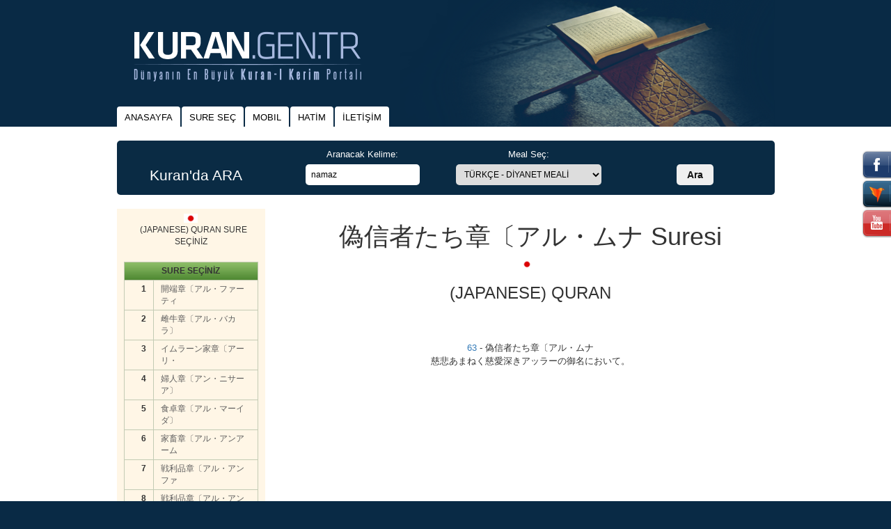

--- FILE ---
content_type: text/html
request_url: https://kuran.gen.tr/sharp20605-sharp20449-sharp32773-sharp12383-sharp12385-sharp31456-sharp12308-sharp12450-sharp12523-sharp12539-sharp12512-sharp12490-sharp12-suresi-japanese-quran?x=s_main&y=s_middle&kid=17&sid=63
body_size: 16070
content:
<!doctype html>
<!--[if lt IE 7]>
    <html class="no-js lt-ie9 lt-ie8 lt-ie7" lang="TR"> <![endif]-->
<!--[if IE 7]>
    <html class="no-js lt-ie9 lt-ie8" lang="TR"> <![endif]-->
<!--[if IE 8]>
    <html class="no-js lt-ie9" lang="TR"> <![endif]-->
<!--[if gt IE 8]><!-->
<html class="no-js" lang="TR">
<!--<![endif]-->

<head>
    <meta charset="utf-8">
    <meta http-equiv="X-UA-Compatible" content="IE=edge,chrome=1">
            <meta name="Description" content="&#20605;&#20449;&#32773;&#12383;&#12385;&#31456;&#12308;&#12450;&#12523;&#12539;&#12512;&#12490;&#12 suresi ve meailini okuyabilirsiniz. Aynı zamanda sesli olarakta dinleyebilirsiniz. Kuran ve Kurani Kerim Mealleri, arapça kuran, türkçe kuran meali ve daha fazlası 1997 den beri kuran.gen.tr'de">
        <meta name="keywords" content="&#20605;&#20449;&#32773;&#12383;&#12385;&#31456;&#12308;&#12450;&#12523;&#12539;&#12512;&#12490;&#12, &#20605;&#20449;&#32773;&#12383;&#12385;&#31456;&#12308;&#12450;&#12523;&#12539;&#12512;&#12490;&#12 suresi, &#20605;&#20449;&#32773;&#12383;&#12385;&#31456;&#12308;&#12450;&#12523;&#12539;&#12512;&#12490;&#12 oku, kuran, kuran kerim, kurani kerim, kuranikerim, türkçe kuran, türkçe kuran meali, diyanet, diyanet kuran meali, arapça kuran, diyanet kuran, kuran meali, kuran oku, kuran dinle, kuran diyanet">
        <title>                &#20605;&#20449;&#32773;&#12383;&#12385;&#31456;&#12308;&#12450;&#12523;&#12539;&#12512;&#12490;&#12 suresi | &#20605;&#20449;&#32773;&#12383;&#12385;&#31456;&#12308;&#12450;&#12523;&#12539;&#12512;&#12490;&#12 oku &#20605;&#20449;&#32773;&#12383;&#12385;&#31456;&#12308;&#12450;&#12523;&#12539;&#12512;&#12490;&#12 arapça türkçe
            </title>
        <!-- Google Yapısal Veri İşaretleme Yardımcısı tarafından oluşturulan JSON-LD işaretlemesi. -->
        <script type="application/ld+json">
            {
                "@context": "http://schema.org",
                "@type": "Article",
                "name": "&#20605;&#20449;&#32773;&#12383;&#12385;&#31456;&#12308;&#12450;&#12523;&#12539;&#12512;&#12490;&#12 Suresi",
                "author": {
                    "@type": "Organization",
                    "name": "(JAPANESE) QURAN "
                }
            }
        </script>
    
    <meta name="viewport" content="width=device-width, initial-scale=1">
    <link rel="apple-touch-icon" href="apple-touch-icon.png">
    <link rel="image_src" href="https://kuran.gen.tr/img/logo_EN.png" />

    <link rel="stylesheet" href="https://maxcdn.bootstrapcdn.com/bootstrap/3.3.5/css/bootstrap.min.css">
    <link rel="stylesheet" href="https://maxcdn.bootstrapcdn.com/bootstrap/3.3.5/css/bootstrap-theme.min.css">
    <!--    <link rel="stylesheet" href="css/bootstrap.min.css">-->
    <!--    <link rel="stylesheet" href="css/bootstrap-theme.min.css">-->
    <link rel="stylesheet" href="css/main.css?v=201712051448">
    <link rel="shortcut icon" href="/favicon.ico" type="image/x-icon" />
    <script src="js/vendor/modernizr-2.8.3-respond-1.4.2.min.js"></script>

    <link rel="apple-touch-icon" sizes="57x57" href="/img/favicon/apple-icon-57x57.png">
    <link rel="apple-touch-icon" sizes="60x60" href="/img/favicon/apple-icon-60x60.png">
    <link rel="apple-touch-icon" sizes="72x72" href="/img/favicon/apple-icon-72x72.png">
    <link rel="apple-touch-icon" sizes="76x76" href="/img/favicon/apple-icon-76x76.png">
    <link rel="apple-touch-icon" sizes="114x114" href="/img/favicon/apple-icon-114x114.png">
    <link rel="apple-touch-icon" sizes="120x120" href="/img/favicon/apple-icon-120x120.png">
    <link rel="apple-touch-icon" sizes="144x144" href="/img/favicon/apple-icon-144x144.png">
    <link rel="apple-touch-icon" sizes="152x152" href="/img/favicon/apple-icon-152x152.png">
    <link rel="apple-touch-icon" sizes="180x180" href="/img/favicon/apple-icon-180x180.png">
    <link rel="icon" type="image/png" sizes="192x192" href="/img/favicon/android-icon-192x192.png">
    <link rel="icon" type="image/png" sizes="32x32" href="/img/favicon/favicon-32x32.png">
    <link rel="icon" type="image/png" sizes="96x96" href="/img/favicon/favicon-96x96.png">
    <link rel="icon" type="image/png" sizes="16x16" href="/img/favicon/favicon-16x16.png">
    <link rel="manifest" href="/manifest.json">
    <meta name="msapplication-TileColor" content="#ffffff">
    <meta name="msapplication-TileImage" content="/img/favicon/ms-icon-144x144.png">
    <meta name="theme-color" content="#ffffff">
    <!-- <script async src="https://pagead2.googlesyndication.com/pagead/js/adsbygoogle.js?client=ca-pub-9133521339789962" crossorigin="anonymous"></script> -->
    <!--     <script async src="//pagead2.googlesyndication.com/pagead/js/adsbygoogle.js"></script> -->
    <!-- Global site tag (gtag.js) - Google Analytics -->
    <script async src="https://www.googletagmanager.com/gtag/js?id=G-JLBMPDZCG0"></script>
    <script>
        window.dataLayer = window.dataLayer || [];

        function gtag() {
            dataLayer.push(arguments);
        }
        gtag('js', new Date());

        gtag('config', 'G-JLBMPDZCG0');
    </script>
    <script>
        var lang = 'TR';
    </script>
</head>


<body>
    <!--[if lt IE 8]>
    <p class="browserupgrade">You are using an <strong>outdated</strong> browser. Please <a
            href="https://browsehappy.com/">upgrade
        your browser</a> to improve your experience.</p>
    <![endif]-->

    
    <header>
        <div class="container">
            <div class="row row-centered">
                <div class="col-md-10 col-centered">
                    <div class="row">
                        <div class="col-md-5">
                            <a href="/" class="logo_box">
                                <img class="logo" src="/img/logo_TR.png" alt="" />
                            </a>
                        </div>
                        <div class="col-md-7 hidden-sm hidden-xs">
                            <div class="right"></div>
                        </div>
                    </div>
                </div>
            </div>
        </div>
    </header>

    <div id="takip" class=" hidden-sm hidden-xs">

        <div class="facebook takip" onclick="window.open('https://www.facebook.com/kurangentr')">&nbsp;</div>

        <div class="hotbird takip" onclick="window.open('https://www.hotbird.com/page/show/KURANgentr')">&nbsp;</div>

        <div class="youtube takip" onclick="window.open('https://www.youtube.com/user/kurangentr')">&nbsp;</div>

    </div>

    <div class="container menu_box">
        <div class="row row-centered">
            <div class="col-md-10 col-centered menu">
                <ul class="nav nav-tabs">
                    <li><a href="/">ANASAYFA</a></li>
                    <!-- <li><a href="/?x=s_main&kid=1&sid=1&y=s_middle">SURE SEÇ</a></li> -->
                    <li><a href="/turkce-diyanet-mealinden-sureler">SURE SEÇ</a></li>
                    <li><a href="https://play.google.com/store/apps/details?id=com.hotbird.kurangentrapp" target="_blank">MOBIL</a></li>
                    <!-- <li><a href="/?x=c_main&kid=1&sid=1&y=c_middle">HATİM</a></li> -->
                    <li><a href="/hatim">HATİM</a></li>
                    <li><a href="mailto:kurangentr@gmail.com">İLETİŞİM</a></li>
                    <!--
                    <li>
                        <a href="https://www.theholyquran.org" target="_blank">
                            <img src="/img/engl2.gif" border="0" alt="English">
                            English</a>
                    </li>
-->
                </ul>
            </div>
        </div>
    </div>

    <div class="body">
        <div class="container">
            <div class="row row-centered">
                <div class="col-md-10 col-centered">
                    <style type="text/css">
    .scb::-webkit-scrollbar {
        width: 16px;
    }

    .scb::-webkit-scrollbar-track {
        -webkit-box-shadow: inset 0 0 6px rgba(0, 0, 0, 0.3);
        -webkit-border-radius: 10px;
        border-radius: 10px;
    }

    .scb::-webkit-scrollbar-thumb {
        -webkit-border-radius: 10px;
        border-radius: 10px;
        background: rgba(255, 0, 0, 0.8);
        -webkit-box-shadow: inset 0 0 6px rgba(0, 0, 0, 0.5);
    }

    .scb::-webkit-scrollbar-thumb:window-inactive {
        background: rgba(255, 0, 0, 0.4);
    }
</style>
<div class="row hidden-sm hidden-xs">
    <div class="col-md-12">
        <div class="row push-top">
    <div class="col-md-12">
        <div class="search">
            <form action="https://www.kurandaara.com/" method="get" id="search_top" target="_blank">
                <input type="hidden" name="act" value="ara"/>
                <div class="row">
                    <div class="col-md-3 col-sm-3 col-xs-12 box_head">Kuran'da ARA</div>
                    <div class="col-md-3 col-sm-3 col-xs-12">
                        <label for="keyword" class="text-nowrap">Aranacak Kelime:</label>
                        <input type="text" name="keyword" id="keyword" value="namaz"/>
                    </div>
                    <div class="col-md-3 col-sm-3 col-xs-12">
                        <label for="meal" class="text-nowrap">Meal Seç:</label>
                        <select name="meal" id="meal">
                                                            <option value="1">TÜRKÇE - DİYANET MEALİ</option>
                                                            <option value="2">TÜRKÇE - YASAR NURİ ÖZTÜRK MEALİ</option>
                                                            <option value="3">TÜRKÇE - ELMALILI HAMDİ YAZIR MEALİ</option>
                                                            <option value="32">(TÜRKÇE) KURAN-I KERİM SUAT YILDIRIM Meali</option>
                                                            <option value="31">TÜRKÇE - MUHAMMED ESED KURAN TEFSİRİ</option>
                                                            <option value="5">KURAN-I KERİM ( ARAPÇA )</option>
                                                            <option value="4">KURAN ( TÜRKÇE ALFABELİ ARAPÇA )</option>
                                                            <option value="14">(ENGLISH) QURAN by A. YUSUF ALİ</option>
                                                            <option value="15">(ENGLISH) QURAN by M.H. SHAKIR</option>
                                                            <option value="33">(ENGLISH) COMMENTARY by MUHAMMED ESED</option>
                                                            <option value="6">(SPANNISH) EL SAGRADO CORAN </option>
                                                            <option value="10">(RUSSIAN) QURAN </option>
                                                            <option value="7">(GERMAN) DER HEILIGE KORAN </option>
                                                            <option value="8">(FRENCH) LE SAINT CORAN </option>
                                                            <option value="34">KUR'AN TEFSİRİ - SEÇMELER</option>
                                                            <option value="9">(ITALIAN) IL SACRO CORANO </option>
                                                            <option value="11">(DUTCH) QURAN </option>
                                                            <option value="12">(FINNISH) QURAN </option>
                                                            <option value="13">(AZERBAIJANI) QURAN </option>
                                                            <option value="17">(JAPANESE) QURAN </option>
                                                            <option value="18">(CHINESE) QURAN </option>
                                                            <option value="19">(KOREAN) QURAN </option>
                                                            <option value="20">(MALAY) QURAN </option>
                                                            <option value="21">(INDONESIAN) QURAN </option>
                                                            <option value="22">(BOSNIAN) QURAN </option>
                                                            <option value="23">(SWAHILI) QURAN </option>
                                                            <option value="24">(PORTUGAL) QURAN </option>
                                                            <option value="25">(POLISH.) QURAN .</option>
                                                            <option value="26">(ALBENIAN) QURAN </option>
                                                            <option value="36">(PERSIAN) QURAN  by Fuladvand</option>
                                                            <option value="37">(URDU) QURAN </option>
                                                    </select>
                    </div>
                    <div class="col-md-3 col-sm-3 col-xs-12">
                        <label style="width: 100%">&nbsp;</label>
                        <button>Ara</button>
                    </div>
                </div>
            </form>
        </div>
    </div>
</div>
    </div>
</div>

<div id="meal-sure-select" style="z-index: 999; background: #092a45; opacity: 0.9; padding: 4px 20px 19px 10px;">

    <h1>Meal Seç / Sure Seç</h1>

    <select style="width: 100%; border: 1px solid #efefef; border-radius: 5px; padding: 5px; margin: 5px;" id="meal-select">
        <option>Meal</option>
                                <option value="1" >TÜRKÇE - DİYANET MEALİ</option>
                                <option value="2" >TÜRKÇE - YASAR NURİ ÖZTÜRK MEALİ</option>
                                <option value="3" >TÜRKÇE - ELMALILI HAMDİ YAZIR MEALİ</option>
                                <option value="31" >TÜRKÇE - MUHAMMED ESED KURAN TEFSİRİ</option>
                                <option value="5" >KURAN-I KERİM ( ARAPÇA )</option>
                                <option value="4" >KURAN ( TÜRKÇE ALFABELİ ARAPÇA )</option>
                                <option value="14" >(ENGLISH) QURAN by A. YUSUF ALİ</option>
                                <option value="15" >(ENGLISH) QURAN by M.H. SHAKIR</option>
                                <option value="33" >(ENGLISH) COMMENTARY by MUHAMMED ESED</option>
                                <option value="6" >(SPANNISH) EL SAGRADO CORAN </option>
                                <option value="10" >(RUSSIAN) QURAN </option>
                                <option value="7" >(GERMAN) DER HEILIGE KORAN </option>
                                <option value="8" >(FRENCH) LE SAINT CORAN </option>
                                <option value="34" >KUR'AN TEFSİRİ - SEÇMELER</option>
                                <option value="9" >(ITALIAN) IL SACRO CORANO </option>
                                <option value="11" >(DUTCH) QURAN </option>
                                <option value="12" >(FINNISH) QURAN </option>
                                <option value="13" >(AZERBAIJANI) QURAN </option>
                                <option value="17" selected>(JAPANESE) QURAN </option>
                                <option value="18" >(CHINESE) QURAN </option>
                                <option value="19" >(KOREAN) QURAN </option>
                                <option value="20" >(MALAY) QURAN </option>
                                <option value="21" >(INDONESIAN) QURAN </option>
                                <option value="22" >(BOSNIAN) QURAN </option>
                                <option value="23" >(SWAHILI) QURAN </option>
                                <option value="24" >(PORTUGAL) QURAN </option>
                                <option value="25" >(POLISH.) QURAN .</option>
                                <option value="26" >(ALBENIAN) QURAN </option>
                                <option value="36" >(PERSIAN) QURAN  by Fuladvand</option>
                                <option value="37" >(URDU) QURAN </option>
            </select>
    <select style="width: 100%; border: 1px solid #efefef; border-radius: 5px; padding: 5px; margin: 5px;" id="sure-select">
        <option>Sure</option>
                                <option value="1" >1. &#38283;&#31471;&#31456;&#12308;&#12450;&#12523;&#12539;&#12501;&#12449;&#12540;&#12486;&#12451;&#12</option>
                                <option value="2" >2. &#38604;&#29275;&#31456;&#12308;&#12450;&#12523;&#12539;&#12496;&#12459;&#12521;&#12309;</option>
                                <option value="3" >3. &#12452;&#12512;&#12521;&#12540;&#12531;&#23478;&#31456;&#12308;&#12450;&#12540;&#12522;&#12539;&#12</option>
                                <option value="4" >4. &#23142;&#20154;&#31456;&#12308;&#12450;&#12531;&#12539;&#12491;&#12469;&#12540;&#12450;&#12309;</option>
                                <option value="5" >5. &#39135;&#21331;&#31456;&#12308;&#12450;&#12523;&#12539;&#12510;&#12540;&#12452;&#12480;&#12309;</option>
                                <option value="6" >6. &#23478;&#30044;&#31456;&#12308;&#12450;&#12523;&#12539;&#12450;&#12531;&#12450;&#12540;&#12512;&#12</option>
                                <option value="7" >7. &#25126;&#21033;&#21697;&#31456;&#12308;&#12450;&#12523;&#12539;&#12450;&#12531;&#12501;&#12449;&#12</option>
                                <option value="8" >8. &#25126;&#21033;&#21697;&#31456;&#12308;&#12450;&#12523;&#12539;&#12450;&#12531;&#12501;&#12449;&#12</option>
                                <option value="9" >9. &#26757;&#24735;&#31456;&#12308;&#12450;&#12483;&#12539;&#12479;&#12454;&#12496;&#12309;</option>
                                <option value="10" >10. &#12518;&#12540;&#12492;&#12473;&#31456;</option>
                                <option value="11" >11. &#12501;&#12540;&#12489;&#31456;</option>
                                <option value="12" >12. &#12518;&#12540;&#12473;&#12501;&#31456;</option>
                                <option value="13" >13. &#38647;&#38651;&#31456;&#12308;&#12450;&#12483;&#12539;&#12521;&#12450;&#12489;&#12309;</option>
                                <option value="14" >14. &#12452;&#12502;&#12521;&#12540;&#12498;&#12540;&#12512;&#31456;</option>
                                <option value="15" >15. &#12450;&#12523;&#12539;&#12498;&#12472;&#12517;&#12523;&#31456;</option>
                                <option value="16" >16. &#34588;&#34562;&#31456;&#12308;&#12450;&#12531;&#12539;&#12490;&#12501;&#12523;&#12309;</option>
                                <option value="17" >17. &#22812;&#12398;&#26053;&#31456;&#12308;&#12450;&#12523;&#12539;&#12452;&#12473;&#12521;&#12540;&#12</option>
                                <option value="18" >18. &#27934;&#31391;&#31456;&#12308;&#12450;&#12523;&#12539;&#12459;&#12495;&#12501;&#12309;</option>
                                <option value="19" >19. &#12510;&#12523;&#12516;&#12512;&#31456;</option>
                                <option value="20" >20. &#12479;&#12540;&#12539;&#12495;&#12540;&#31456;</option>
                                <option value="21" >21. &#38928;&#35328;&#32773;&#31456;&#12308;&#12450;&#12523;&#12539;&#12450;&#12531;&#12499;&#12516;&#12</option>
                                <option value="22" >22. &#24033;&#31036;&#31456;&#12308;&#12450;&#12523;&#12539;&#12495;&#12483;&#12472;&#12309;</option>
                                <option value="23" >23. &#20449;&#32773;&#12383;&#12385;&#31456;&#12308;&#12450;&#12523;&#12539;&#12512;&#12454;&#12511;&#12</option>
                                <option value="24" >24. &#24481;&#20809;&#31456;&#12308;&#12450;&#12477;&#12539;&#12492;&#12540;&#12523;&#12309;</option>
                                <option value="25" >25. &#35672;&#21029;&#31456;&#12308;&#12450;&#12523;&#12539;&#12501;&#12523;&#12459;&#12540;&#12531;&#12</option>
                                <option value="26" >26. &#35433;&#20154;&#12383;&#12385;&#31456;&#12308;&#12450;&#12483;&#12539;&#12471;&#12517;&#12450;&#12</option>
                                <option value="27" >27. &#34811;&#31456;&#12308;&#12450;&#12531;&#12539;&#12490;&#12512;&#12523;&#12309;</option>
                                <option value="28" >28. &#29289;&#35486;&#31456;&#12308;&#12450;&#12523;&#12539;&#12459;&#12469;&#12473;&#12309;</option>
                                <option value="29" >29. &#34584;&#34523;&#31456;&#12308;&#12450;&#12523;&#12539;&#12450;&#12531;&#12459;&#12502;&#12540;&#12</option>
                                <option value="30" >30. &#12499;&#12470;&#12531;&#12481;&#12531;&#31456;&#12308;&#12450;&#12483;&#12539;&#12525;&#12540;&#12</option>
                                <option value="31" >31. &#12523;&#12463;&#12510;&#12540;&#12531;&#31456;</option>
                                <option value="32" >32. &#12450;&#12483;&#12539;&#12469;&#12472;&#12480;&#31456;</option>
                                <option value="33" >33. &#37096;&#26063;&#36899;&#21512;&#31456;&#12308;&#12450;&#12523;&#12539;&#12450;&#12495;&#12470;&#12</option>
                                <option value="34" >34. &#12469;&#12496;&#12450;&#31456;</option>
                                <option value="35" >35. &#21109;&#36896;&#32773;&#31456;&#12308;&#12501;&#12449;&#12540;&#12486;&#12451;&#12523;&#12309;</option>
                                <option value="36" >36. &#12516;&#12540;&#12539;&#12473;&#12451;&#12540;&#12531;&#31456;</option>
                                <option value="37" >37. &#25972;&#21015;&#32773;&#31456;&#12308;&#12450;&#12483;&#12539;&#12469;&#12540;&#12483;&#12501;&#12</option>
                                <option value="38" >38. &#12469;&#12540;&#12489;&#31456;</option>
                                <option value="39" >39. &#38598;&#22243;&#31456;&#12308;&#12450;&#12483;&#12539;&#12474;&#12510;&#12523;&#12309;</option>
                                <option value="40" >40. &#12460;&#12540;&#12501;&#12451;&#12523;&#31456;</option>
                                <option value="41" >41. &#12501;&#12483;&#12473;&#12451;&#12521;&#31456;</option>
                                <option value="42" >42. &#30456;&#35527;&#31456;&#12308;&#12450;&#12483;&#12539;&#12471;&#12517;&#12540;&#12521;&#12540;&#12</option>
                                <option value="43" >43. &#37329;&#12398;&#35013;&#39166;&#31456;&#12308;&#12450;&#12483;&#12539;&#12474;&#12501;&#12523;&#12</option>
                                <option value="44" >44. &#29017;&#38695;&#31456;&#12308;&#12450;&#12483;&#12539;&#12489;&#12495;&#12540;&#12531;&#12309;</option>
                                <option value="45" >45. &#36330;&#12367;&#26178;&#31456;&#12308;&#12450;&#12523;&#12539;&#12472;&#12515;&#12540;&#12471;&#12</option>
                                <option value="46" >46. &#30722;&#19992;&#31456;&#12308;&#12450;&#12523;&#12539;&#12450;&#12495;&#12459;&#12540;&#12501;&#12</option>
                                <option value="47" >47. &#12512;&#12495;&#12531;&#12510;&#12489;&#31456;</option>
                                <option value="48" >48. &#21213;&#21033;&#31456;&#12308;&#12450;&#12523;&#12539;&#12501;&#12449;&#12488;&#12501;&#12309;</option>
                                <option value="49" >49. &#37096;&#23627;&#31456;&#12308;&#12450;&#12523;&#12539;&#12501;&#12472;&#12517;&#12521;&#12540;&#12</option>
                                <option value="50" >50. &#12459;&#8213;&#12501;&#31456;</option>
                                <option value="51" >51. &#25764;&#12365;&#25955;&#12425;&#12377;&#12418;&#12398;&#31456;&#12308;&#12450;&#12483;&#12539;&#12</option>
                                <option value="52" >52. &#23665;&#31456;&#12308;&#12450;&#12483;&#12539;&#12488;&#12540;&#12523;&#12309;</option>
                                <option value="53" >53. &#26143;&#31456;&#12308;&#12450;&#12531;&#12539;&#12490;&#12472;&#12517;&#12512;&#12309;</option>
                                <option value="54" >54. &#26376;&#31456;&#12308;&#12450;&#12523;&#12539;&#12459;&#12510;&#12523;&#12309;</option>
                                <option value="55" >55. &#24904;&#24754;&#12354;&#12414;&#12397;&#12367;&#24481;&#26041;&#31456;&#12308;&#12450;&#12483;&#12</option>
                                <option value="56" >56. &#20986;&#26469;&#20107;&#31456;&#12308;&#12450;&#12523;&#12539;&#12527;&#12540;&#12461;&#12450;&#12</option>
                                <option value="57" >57. &#37444;&#31456;&#12308;&#12450;&#12523;&#12539;&#12495;&#12487;&#12451;&#12540;&#12489;&#12309;</option>
                                <option value="58" >58. &#25239;&#24321;&#12377;&#12427;&#22899;&#31456;&#12308;&#12450;&#12523;&#12539;&#12512;&#12472;&#12</option>
                                <option value="59" >59. &#38598;&#21512;&#31456;&#12308;&#12450;&#12523;&#12539;&#12495;&#12471;&#12517;&#12523;&#12309;</option>
                                <option value="60" >60. &#35430;&#21839;&#12373;&#12428;&#12427;&#22899;&#31456;&#12308;&#12450;&#12523;&#12539;&#12512;&#12</option>
                                <option value="61" >61. &#25126;&#21015;&#31456;&#12308;&#12450;&#12483;&#12539;&#12469;&#12483;&#12501;&#12309;</option>
                                <option value="62" >62. &#21512;&#21516;&#31036;&#25309;&#31456;&#12308;&#12450;&#12523;&#12539;&#12472;&#12517;&#12512;&#12</option>
                                <option value="63" selected>63. &#20605;&#20449;&#32773;&#12383;&#12385;&#31456;&#12308;&#12450;&#12523;&#12539;&#12512;&#12490;&#12</option>
                                <option value="64" >64. &#39449;&#12375;&#21512;&#12356;&#31456;&#12308;&#12450;&#12483;&#12539;&#12479;&#12460;&#12540;&#12</option>
                                <option value="65" >65. &#38626;&#23130;&#31456;&#12308;&#12450;&#12483;&#12539;&#12479;&#12521;&#12540;&#12463;&#12309;</option>
                                <option value="66" >66. &#31105;&#27490;&#31456;&#12308;&#12450;&#12483;&#12539;&#12479;&#12495;&#12522;&#12540;&#12512;&#12</option>
                                <option value="67" >67. &#22823;&#27177;&#31456;&#12308;&#12450;&#12523;&#12539;&#12512;&#12523;&#12463;&#12309;</option>
                                <option value="68" >68. &#31558;&#31456;&#12308;&#12450;&#12523;&#12539;&#12459;&#12521;&#12512;&#12309;</option>
                                <option value="69" >69. &#30495;&#23455;&#31456;&#12308;&#12450;&#12523;&#12539;&#12495;&#12540;&#12483;&#12459;&#12309;</option>
                                <option value="70" >70. &#38542;&#27573;&#31456;&#12308;&#12450;&#12523;&#12539;&#12510;&#12450;&#12540;&#12522;&#12472;&#12</option>
                                <option value="71" >71. &#12492;&#12540;&#12501;&#31456;</option>
                                <option value="72" >72. &#12450;&#12523;&#12539;&#12472;&#12531;&#65288;&#24189;&#31934;&#65289;&#31456;</option>
                                <option value="73" >73. &#34915;&#12434;&#32402;&#12358;&#32773;&#31456;&#12308;&#12450;&#12523;&#12539;&#12512;&#12483;&#12</option>
                                <option value="74" >74. &#21253;&#12427;&#32773;&#31456;&#12308;&#12450;&#12523;&#12539;&#12512;&#12483;&#12480;&#12483;&#12</option>
                                <option value="75" >75.  &#24489;&#27963;&#31456;&#12308;&#12450;&#12523;&#12539;&#12461;&#12516;&#12540;&#12510;&#12309;</option>
                                <option value="76" >76. &#20154;&#38291;&#31456;&#12308;&#12450;&#12523;&#12539;&#12452;&#12531;&#12469;&#12540;&#12531;&#12</option>
                                <option value="77" >77. &#36865;&#12425;&#12428;&#12427;&#12418;&#12398;&#31456;&#12308;&#12450;&#12523;&#12539;&#12512;&#12</option>
                                <option value="78" >78. &#28040;&#24687;&#31456;&#12308;&#12450;&#12531;&#12539;&#12490;&#12496;&#12450;&#12309;</option>
                                <option value="79" >79. &#24341;&#12365;&#38626;&#12377;&#12418;&#12398;&#31456;&#12308;&#12450;&#12531;&#12539;&#12490;&#12</option>
                                <option value="80" >80. &#30473;&#12434;&#12402;&#12381;&#12417;&#12390;&#31456;&#12308;&#12450;&#12496;&#12469;&#12309;</option>
                                <option value="81" >81. &#21253;&#12415;&#38560;&#12377;&#31456;&#12308;&#12450;&#12483;&#12539;&#12479;&#12463;&#12454;&#12</option>
                                <option value="82" >82. &#35010;&#12369;&#12427;&#31456;&#12308;&#12450;&#12523;&#12539;&#12452;&#12531;&#12501;&#12451;&#12</option>
                                <option value="83" >83. &#37327;&#12434;&#28187;&#12425;&#12377;&#32773;&#31456;&#12308;&#12450;&#12523;&#12539;&#12512;&#12</option>
                                <option value="84" >84. &#21106;&#12428;&#12427;&#31456;&#12308;&#12450;&#12523;&#12539;&#12452;&#12531;&#12471;&#12459;&#12</option>
                                <option value="85" >85. &#26143;&#24231;&#31456;&#12308;&#12450;&#12523;&#12539;&#12502;&#12523;&#12540;&#12472;&#12517;&#12</option>
                                <option value="86" >86. &#22812;&#35370;&#12428;&#12427;&#12418;&#12398;&#31456;&#12308;&#12450;&#12483;&#12539;&#12479;&#12</option>
                                <option value="87" >87. &#33267;&#39640;&#32773;&#31456;&#12308;&#12450;&#12523;&#12539;&#12450;&#12450;&#12521;&#12540;&#12</option>
                                <option value="88" >88. &#22311;&#20498;&#30340;&#20107;&#24907;&#31456;&#12308;&#12450;&#12523;&#12539;&#12460;&#12540;&#12</option>
                                <option value="89" >89. &#26241;&#31456;&#12308;&#12450;&#12523;&#12539;&#12501;&#12449;&#12472;&#12517;&#12523;&#12309;</option>
                                <option value="90" >90. &#30010;&#31456;&#12308;&#12450;&#12523;&#12539;&#12496;&#12521;&#12489;&#12309;</option>
                                <option value="91" >91. &#22826;&#38525;&#31456;&#12308;&#12450;&#12483;&#12539;&#12471;&#12515;&#12512;&#12473;&#12309;</option>
                                <option value="92" >92. &#22812;&#31456;&#12308;&#12450;&#12483;&#12539;&#12521;&#12452;&#12523;&#12309;</option>
                                <option value="93" >93. &#26397;&#31456;&#12308;&#12450;&#12483;&#12539;&#12489;&#12495;&#12540;&#12309;</option>
                                <option value="94" >94. &#33016;&#12434;&#24195;&#12370;&#12427;&#31456;&#12308;&#12450;&#12483;&#12539;&#12471;&#12515;&#12</option>
                                <option value="95" >95. &#28961;&#33457;&#26524;&#31456;&#12308;&#12450;&#12483;&#12539;&#12486;&#12451;&#12540;&#12531;&#12</option>
                                <option value="96" >96. &#20957;&#34880;&#31456;&#12308;&#12450;&#12523;&#12539;&#12450;&#12521;&#12463;&#12309;</option>
                                <option value="97" >97. &#12415;&#12356;&#12388;&#31456;&#12308;&#12450;&#12523;&#12539;&#12459;&#12489;&#12523;&#12309;</option>
                                <option value="98" >98. &#26126;&#35388;&#31456;&#12308;&#12450;&#12523;&#12539;&#12496;&#12452;&#12452;&#12490;&#12309;</option>
                                <option value="99" >99. &#22320;&#38663;&#31456;&#12308;&#12450;&#12483;&#12539;&#12470;&#12523;&#12470;&#12521;&#12309;</option>
                                <option value="100" >100. &#36914;&#25731;&#12377;&#12427;&#39340;&#31456;&#12308;&#12450;&#12523;&#12539;&#12450;&#12540;&#12</option>
                                <option value="101" >101.  &#24656;&#12428;&#25126;&#12367;&#31456;&#12308;&#12450;&#12523;&#12539;&#12459;&#12540;&#12522;&#1</option>
                                <option value="102" >102. &#33988;&#31309;&#31456;&#12308;&#12450;&#12483;&#12539;&#12479;&#12459;&#12540;&#12473;&#12523;&#12</option>
                                <option value="103" >103. &#26178;&#38291;&#31456;&#12308;&#12450;&#12523;&#12539;&#12450;&#12473;&#12523;&#12309;</option>
                                <option value="104" >104. &#20013;&#20663;&#32773;&#31456;&#12308;&#12450;&#12523;&#12539;&#12501;&#12510;&#12470;&#12309;</option>
                                <option value="105" >105.  &#35937;&#31456;&#12308;&#12450;&#12523;&#12539;&#12501;&#12451;&#12540;&#12523;&#12309;</option>
                                <option value="106" >106. &#12463;&#12521;&#12452;&#12471;&#12517;&#26063;&#31456;</option>
                                <option value="107" >107. &#24904;&#21892;&#31456;&#12308;&#12450;&#12523;&#12539;&#12510;&#12540;&#12454;&#12540;&#12531;&#12</option>
                                <option value="108" >108. &#28516;&#27810;&#31456;&#12308;&#12450;&#12523;&#12539;&#12459;&#12454;&#12469;&#12523;&#12309;</option>
                                <option value="109" >109. &#19981;&#20449;&#32773;&#12383;&#12385;&#31456;&#12308;&#12450;&#12523;&#12539;&#12459;&#12540;&#12</option>
                                <option value="110" >110. &#25588;&#21161;&#31456;&#12308;&#12450;&#12531;&#12539;&#12490;&#12473;&#12523;&#12309;</option>
                                <option value="111" >111. &#26837;&#27354;&#31456;&#12308;&#12450;&#12523;&#12539;&#12510;&#12469;&#12489;&#12309;</option>
                                <option value="112" >112. &#32020;&#27491;&#31456;&#12308;&#12450;&#12523;&#12539;&#12452;&#12501;&#12521;&#12540;&#12473;&#12</option>
                                <option value="113" >113. &#40654;&#26126;&#31456;&#12308;&#12450;&#12523;&#12539;&#12501;&#12449;&#12521;&#12463;&#12309;</option>
                                <option value="114" >114. &#20154;&#12293;&#31456;&#12308;&#12450;&#12531;&#12539;&#12490;&#12540;&#12473;&#12309;</option>
            </select>
</div>

<script>
    var kid = 17;
</script><div class="row push-top push-bottom">
    <div class="col-md-3 hidden-sm hidden-xs">
                    <div class="box">
                <p class="text-center">
                    <img align="absbottom" src="/img/japo.gif" width="20" height="17" alt="" border="0">
                    <br>
                    <img src="/img/transparent.gif" width="5" height="1" alt="" border="0">
                    (JAPANESE) QURAN  SURE SEÇİNİZ
                </p>
                <table align="center" class="table table-hover push-top push-bottom">
                    <tr>
                        <td width="50" background="/img/inc_baslik_back.gif" colspan="2" class="text-center"><b>SURE
                                SEÇİNİZ</b></td>
                    </tr>
                                            <tr>
                            <td class="text-right"><b>1</b></td>
                            <td class="text-left">
                                <a href="/sharp38283-sharp31471-sharp31456-sharp12308-sharp12450-sharp12523-sharp12539-sharp12501-sharp12449-sharp12540-sharp12486-sharp12451-sharp12-suresi-japanese-quran?x=s_main&y=s_middle&kid=17&sid=1" class="siyah_b">&#38283;&#31471;&#31456;&#12308;&#12450;&#12523;&#12539;&#12501;&#12449;&#12540;&#12486;&#12451;&#12</a>
                            </td>
                        </tr>
                                            <tr>
                            <td class="text-right"><b>2</b></td>
                            <td class="text-left">
                                <a href="/sharp38604-sharp29275-sharp31456-sharp12308-sharp12450-sharp12523-sharp12539-sharp12496-sharp12459-sharp12521-sharp12309-suresi-japanese-quran?x=s_main&y=s_middle&kid=17&sid=2" class="siyah_b">&#38604;&#29275;&#31456;&#12308;&#12450;&#12523;&#12539;&#12496;&#12459;&#12521;&#12309;</a>
                            </td>
                        </tr>
                                            <tr>
                            <td class="text-right"><b>3</b></td>
                            <td class="text-left">
                                <a href="/sharp12452-sharp12512-sharp12521-sharp12540-sharp12531-sharp23478-sharp31456-sharp12308-sharp12450-sharp12540-sharp12522-sharp12539-sharp12-suresi-japanese-quran?x=s_main&y=s_middle&kid=17&sid=3" class="siyah_b">&#12452;&#12512;&#12521;&#12540;&#12531;&#23478;&#31456;&#12308;&#12450;&#12540;&#12522;&#12539;&#12</a>
                            </td>
                        </tr>
                                            <tr>
                            <td class="text-right"><b>4</b></td>
                            <td class="text-left">
                                <a href="/sharp23142-sharp20154-sharp31456-sharp12308-sharp12450-sharp12531-sharp12539-sharp12491-sharp12469-sharp12540-sharp12450-sharp12309-suresi-japanese-quran?x=s_main&y=s_middle&kid=17&sid=4" class="siyah_b">&#23142;&#20154;&#31456;&#12308;&#12450;&#12531;&#12539;&#12491;&#12469;&#12540;&#12450;&#12309;</a>
                            </td>
                        </tr>
                                            <tr>
                            <td class="text-right"><b>5</b></td>
                            <td class="text-left">
                                <a href="/sharp39135-sharp21331-sharp31456-sharp12308-sharp12450-sharp12523-sharp12539-sharp12510-sharp12540-sharp12452-sharp12480-sharp12309-suresi-japanese-quran?x=s_main&y=s_middle&kid=17&sid=5" class="siyah_b">&#39135;&#21331;&#31456;&#12308;&#12450;&#12523;&#12539;&#12510;&#12540;&#12452;&#12480;&#12309;</a>
                            </td>
                        </tr>
                                            <tr>
                            <td class="text-right"><b>6</b></td>
                            <td class="text-left">
                                <a href="/sharp23478-sharp30044-sharp31456-sharp12308-sharp12450-sharp12523-sharp12539-sharp12450-sharp12531-sharp12450-sharp12540-sharp12512-sharp12-suresi-japanese-quran?x=s_main&y=s_middle&kid=17&sid=6" class="siyah_b">&#23478;&#30044;&#31456;&#12308;&#12450;&#12523;&#12539;&#12450;&#12531;&#12450;&#12540;&#12512;&#12</a>
                            </td>
                        </tr>
                                            <tr>
                            <td class="text-right"><b>7</b></td>
                            <td class="text-left">
                                <a href="/sharp25126-sharp21033-sharp21697-sharp31456-sharp12308-sharp12450-sharp12523-sharp12539-sharp12450-sharp12531-sharp12501-sharp12449-sharp12-suresi-japanese-quran?x=s_main&y=s_middle&kid=17&sid=7" class="siyah_b">&#25126;&#21033;&#21697;&#31456;&#12308;&#12450;&#12523;&#12539;&#12450;&#12531;&#12501;&#12449;&#12</a>
                            </td>
                        </tr>
                                            <tr>
                            <td class="text-right"><b>8</b></td>
                            <td class="text-left">
                                <a href="/sharp25126-sharp21033-sharp21697-sharp31456-sharp12308-sharp12450-sharp12523-sharp12539-sharp12450-sharp12531-sharp12501-sharp12449-sharp12-suresi-japanese-quran?x=s_main&y=s_middle&kid=17&sid=8" class="siyah_b">&#25126;&#21033;&#21697;&#31456;&#12308;&#12450;&#12523;&#12539;&#12450;&#12531;&#12501;&#12449;&#12</a>
                            </td>
                        </tr>
                                            <tr>
                            <td class="text-right"><b>9</b></td>
                            <td class="text-left">
                                <a href="/sharp26757-sharp24735-sharp31456-sharp12308-sharp12450-sharp12483-sharp12539-sharp12479-sharp12454-sharp12496-sharp12309-suresi-japanese-quran?x=s_main&y=s_middle&kid=17&sid=9" class="siyah_b">&#26757;&#24735;&#31456;&#12308;&#12450;&#12483;&#12539;&#12479;&#12454;&#12496;&#12309;</a>
                            </td>
                        </tr>
                                            <tr>
                            <td class="text-right"><b>10</b></td>
                            <td class="text-left">
                                <a href="/sharp12518-sharp12540-sharp12492-sharp12473-sharp31456-suresi-japanese-quran?x=s_main&y=s_middle&kid=17&sid=10" class="siyah_b">&#12518;&#12540;&#12492;&#12473;&#31456;</a>
                            </td>
                        </tr>
                                            <tr>
                            <td class="text-right"><b>11</b></td>
                            <td class="text-left">
                                <a href="/sharp12501-sharp12540-sharp12489-sharp31456-suresi-japanese-quran?x=s_main&y=s_middle&kid=17&sid=11" class="siyah_b">&#12501;&#12540;&#12489;&#31456;</a>
                            </td>
                        </tr>
                                            <tr>
                            <td class="text-right"><b>12</b></td>
                            <td class="text-left">
                                <a href="/sharp12518-sharp12540-sharp12473-sharp12501-sharp31456-suresi-japanese-quran?x=s_main&y=s_middle&kid=17&sid=12" class="siyah_b">&#12518;&#12540;&#12473;&#12501;&#31456;</a>
                            </td>
                        </tr>
                                            <tr>
                            <td class="text-right"><b>13</b></td>
                            <td class="text-left">
                                <a href="/sharp38647-sharp38651-sharp31456-sharp12308-sharp12450-sharp12483-sharp12539-sharp12521-sharp12450-sharp12489-sharp12309-suresi-japanese-quran?x=s_main&y=s_middle&kid=17&sid=13" class="siyah_b">&#38647;&#38651;&#31456;&#12308;&#12450;&#12483;&#12539;&#12521;&#12450;&#12489;&#12309;</a>
                            </td>
                        </tr>
                                            <tr>
                            <td class="text-right"><b>14</b></td>
                            <td class="text-left">
                                <a href="/sharp12452-sharp12502-sharp12521-sharp12540-sharp12498-sharp12540-sharp12512-sharp31456-suresi-japanese-quran?x=s_main&y=s_middle&kid=17&sid=14" class="siyah_b">&#12452;&#12502;&#12521;&#12540;&#12498;&#12540;&#12512;&#31456;</a>
                            </td>
                        </tr>
                                            <tr>
                            <td class="text-right"><b>15</b></td>
                            <td class="text-left">
                                <a href="/sharp12450-sharp12523-sharp12539-sharp12498-sharp12472-sharp12517-sharp12523-sharp31456-suresi-japanese-quran?x=s_main&y=s_middle&kid=17&sid=15" class="siyah_b">&#12450;&#12523;&#12539;&#12498;&#12472;&#12517;&#12523;&#31456;</a>
                            </td>
                        </tr>
                                            <tr>
                            <td class="text-right"><b>16</b></td>
                            <td class="text-left">
                                <a href="/sharp34588-sharp34562-sharp31456-sharp12308-sharp12450-sharp12531-sharp12539-sharp12490-sharp12501-sharp12523-sharp12309-suresi-japanese-quran?x=s_main&y=s_middle&kid=17&sid=16" class="siyah_b">&#34588;&#34562;&#31456;&#12308;&#12450;&#12531;&#12539;&#12490;&#12501;&#12523;&#12309;</a>
                            </td>
                        </tr>
                                            <tr>
                            <td class="text-right"><b>17</b></td>
                            <td class="text-left">
                                <a href="/sharp22812-sharp12398-sharp26053-sharp31456-sharp12308-sharp12450-sharp12523-sharp12539-sharp12452-sharp12473-sharp12521-sharp12540-sharp12-suresi-japanese-quran?x=s_main&y=s_middle&kid=17&sid=17" class="siyah_b">&#22812;&#12398;&#26053;&#31456;&#12308;&#12450;&#12523;&#12539;&#12452;&#12473;&#12521;&#12540;&#12</a>
                            </td>
                        </tr>
                                            <tr>
                            <td class="text-right"><b>18</b></td>
                            <td class="text-left">
                                <a href="/sharp27934-sharp31391-sharp31456-sharp12308-sharp12450-sharp12523-sharp12539-sharp12459-sharp12495-sharp12501-sharp12309-suresi-japanese-quran?x=s_main&y=s_middle&kid=17&sid=18" class="siyah_b">&#27934;&#31391;&#31456;&#12308;&#12450;&#12523;&#12539;&#12459;&#12495;&#12501;&#12309;</a>
                            </td>
                        </tr>
                                            <tr>
                            <td class="text-right"><b>19</b></td>
                            <td class="text-left">
                                <a href="/sharp12510-sharp12523-sharp12516-sharp12512-sharp31456-suresi-japanese-quran?x=s_main&y=s_middle&kid=17&sid=19" class="siyah_b">&#12510;&#12523;&#12516;&#12512;&#31456;</a>
                            </td>
                        </tr>
                                            <tr>
                            <td class="text-right"><b>20</b></td>
                            <td class="text-left">
                                <a href="/sharp12479-sharp12540-sharp12539-sharp12495-sharp12540-sharp31456-suresi-japanese-quran?x=s_main&y=s_middle&kid=17&sid=20" class="siyah_b">&#12479;&#12540;&#12539;&#12495;&#12540;&#31456;</a>
                            </td>
                        </tr>
                                            <tr>
                            <td class="text-right"><b>21</b></td>
                            <td class="text-left">
                                <a href="/sharp38928-sharp35328-sharp32773-sharp31456-sharp12308-sharp12450-sharp12523-sharp12539-sharp12450-sharp12531-sharp12499-sharp12516-sharp12-suresi-japanese-quran?x=s_main&y=s_middle&kid=17&sid=21" class="siyah_b">&#38928;&#35328;&#32773;&#31456;&#12308;&#12450;&#12523;&#12539;&#12450;&#12531;&#12499;&#12516;&#12</a>
                            </td>
                        </tr>
                                            <tr>
                            <td class="text-right"><b>22</b></td>
                            <td class="text-left">
                                <a href="/sharp24033-sharp31036-sharp31456-sharp12308-sharp12450-sharp12523-sharp12539-sharp12495-sharp12483-sharp12472-sharp12309-suresi-japanese-quran?x=s_main&y=s_middle&kid=17&sid=22" class="siyah_b">&#24033;&#31036;&#31456;&#12308;&#12450;&#12523;&#12539;&#12495;&#12483;&#12472;&#12309;</a>
                            </td>
                        </tr>
                                            <tr>
                            <td class="text-right"><b>23</b></td>
                            <td class="text-left">
                                <a href="/sharp20449-sharp32773-sharp12383-sharp12385-sharp31456-sharp12308-sharp12450-sharp12523-sharp12539-sharp12512-sharp12454-sharp12511-sharp12-suresi-japanese-quran?x=s_main&y=s_middle&kid=17&sid=23" class="siyah_b">&#20449;&#32773;&#12383;&#12385;&#31456;&#12308;&#12450;&#12523;&#12539;&#12512;&#12454;&#12511;&#12</a>
                            </td>
                        </tr>
                                            <tr>
                            <td class="text-right"><b>24</b></td>
                            <td class="text-left">
                                <a href="/sharp24481-sharp20809-sharp31456-sharp12308-sharp12450-sharp12477-sharp12539-sharp12492-sharp12540-sharp12523-sharp12309-suresi-japanese-quran?x=s_main&y=s_middle&kid=17&sid=24" class="siyah_b">&#24481;&#20809;&#31456;&#12308;&#12450;&#12477;&#12539;&#12492;&#12540;&#12523;&#12309;</a>
                            </td>
                        </tr>
                                            <tr>
                            <td class="text-right"><b>25</b></td>
                            <td class="text-left">
                                <a href="/sharp35672-sharp21029-sharp31456-sharp12308-sharp12450-sharp12523-sharp12539-sharp12501-sharp12523-sharp12459-sharp12540-sharp12531-sharp12-suresi-japanese-quran?x=s_main&y=s_middle&kid=17&sid=25" class="siyah_b">&#35672;&#21029;&#31456;&#12308;&#12450;&#12523;&#12539;&#12501;&#12523;&#12459;&#12540;&#12531;&#12</a>
                            </td>
                        </tr>
                                            <tr>
                            <td class="text-right"><b>26</b></td>
                            <td class="text-left">
                                <a href="/sharp35433-sharp20154-sharp12383-sharp12385-sharp31456-sharp12308-sharp12450-sharp12483-sharp12539-sharp12471-sharp12517-sharp12450-sharp12-suresi-japanese-quran?x=s_main&y=s_middle&kid=17&sid=26" class="siyah_b">&#35433;&#20154;&#12383;&#12385;&#31456;&#12308;&#12450;&#12483;&#12539;&#12471;&#12517;&#12450;&#12</a>
                            </td>
                        </tr>
                                            <tr>
                            <td class="text-right"><b>27</b></td>
                            <td class="text-left">
                                <a href="/sharp34811-sharp31456-sharp12308-sharp12450-sharp12531-sharp12539-sharp12490-sharp12512-sharp12523-sharp12309-suresi-japanese-quran?x=s_main&y=s_middle&kid=17&sid=27" class="siyah_b">&#34811;&#31456;&#12308;&#12450;&#12531;&#12539;&#12490;&#12512;&#12523;&#12309;</a>
                            </td>
                        </tr>
                                            <tr>
                            <td class="text-right"><b>28</b></td>
                            <td class="text-left">
                                <a href="/sharp29289-sharp35486-sharp31456-sharp12308-sharp12450-sharp12523-sharp12539-sharp12459-sharp12469-sharp12473-sharp12309-suresi-japanese-quran?x=s_main&y=s_middle&kid=17&sid=28" class="siyah_b">&#29289;&#35486;&#31456;&#12308;&#12450;&#12523;&#12539;&#12459;&#12469;&#12473;&#12309;</a>
                            </td>
                        </tr>
                                            <tr>
                            <td class="text-right"><b>29</b></td>
                            <td class="text-left">
                                <a href="/sharp34584-sharp34523-sharp31456-sharp12308-sharp12450-sharp12523-sharp12539-sharp12450-sharp12531-sharp12459-sharp12502-sharp12540-sharp12-suresi-japanese-quran?x=s_main&y=s_middle&kid=17&sid=29" class="siyah_b">&#34584;&#34523;&#31456;&#12308;&#12450;&#12523;&#12539;&#12450;&#12531;&#12459;&#12502;&#12540;&#12</a>
                            </td>
                        </tr>
                                            <tr>
                            <td class="text-right"><b>30</b></td>
                            <td class="text-left">
                                <a href="/sharp12499-sharp12470-sharp12531-sharp12481-sharp12531-sharp31456-sharp12308-sharp12450-sharp12483-sharp12539-sharp12525-sharp12540-sharp12-suresi-japanese-quran?x=s_main&y=s_middle&kid=17&sid=30" class="siyah_b">&#12499;&#12470;&#12531;&#12481;&#12531;&#31456;&#12308;&#12450;&#12483;&#12539;&#12525;&#12540;&#12</a>
                            </td>
                        </tr>
                                            <tr>
                            <td class="text-right"><b>31</b></td>
                            <td class="text-left">
                                <a href="/sharp12523-sharp12463-sharp12510-sharp12540-sharp12531-sharp31456-suresi-japanese-quran?x=s_main&y=s_middle&kid=17&sid=31" class="siyah_b">&#12523;&#12463;&#12510;&#12540;&#12531;&#31456;</a>
                            </td>
                        </tr>
                                            <tr>
                            <td class="text-right"><b>32</b></td>
                            <td class="text-left">
                                <a href="/sharp12450-sharp12483-sharp12539-sharp12469-sharp12472-sharp12480-sharp31456-suresi-japanese-quran?x=s_main&y=s_middle&kid=17&sid=32" class="siyah_b">&#12450;&#12483;&#12539;&#12469;&#12472;&#12480;&#31456;</a>
                            </td>
                        </tr>
                                            <tr>
                            <td class="text-right"><b>33</b></td>
                            <td class="text-left">
                                <a href="/sharp37096-sharp26063-sharp36899-sharp21512-sharp31456-sharp12308-sharp12450-sharp12523-sharp12539-sharp12450-sharp12495-sharp12470-sharp12-suresi-japanese-quran?x=s_main&y=s_middle&kid=17&sid=33" class="siyah_b">&#37096;&#26063;&#36899;&#21512;&#31456;&#12308;&#12450;&#12523;&#12539;&#12450;&#12495;&#12470;&#12</a>
                            </td>
                        </tr>
                                            <tr>
                            <td class="text-right"><b>34</b></td>
                            <td class="text-left">
                                <a href="/sharp12469-sharp12496-sharp12450-sharp31456-suresi-japanese-quran?x=s_main&y=s_middle&kid=17&sid=34" class="siyah_b">&#12469;&#12496;&#12450;&#31456;</a>
                            </td>
                        </tr>
                                            <tr>
                            <td class="text-right"><b>35</b></td>
                            <td class="text-left">
                                <a href="/sharp21109-sharp36896-sharp32773-sharp31456-sharp12308-sharp12501-sharp12449-sharp12540-sharp12486-sharp12451-sharp12523-sharp12309-suresi-japanese-quran?x=s_main&y=s_middle&kid=17&sid=35" class="siyah_b">&#21109;&#36896;&#32773;&#31456;&#12308;&#12501;&#12449;&#12540;&#12486;&#12451;&#12523;&#12309;</a>
                            </td>
                        </tr>
                                            <tr>
                            <td class="text-right"><b>36</b></td>
                            <td class="text-left">
                                <a href="/sharp12516-sharp12540-sharp12539-sharp12473-sharp12451-sharp12540-sharp12531-sharp31456-suresi-japanese-quran?x=s_main&y=s_middle&kid=17&sid=36" class="siyah_b">&#12516;&#12540;&#12539;&#12473;&#12451;&#12540;&#12531;&#31456;</a>
                            </td>
                        </tr>
                                            <tr>
                            <td class="text-right"><b>37</b></td>
                            <td class="text-left">
                                <a href="/sharp25972-sharp21015-sharp32773-sharp31456-sharp12308-sharp12450-sharp12483-sharp12539-sharp12469-sharp12540-sharp12483-sharp12501-sharp12-suresi-japanese-quran?x=s_main&y=s_middle&kid=17&sid=37" class="siyah_b">&#25972;&#21015;&#32773;&#31456;&#12308;&#12450;&#12483;&#12539;&#12469;&#12540;&#12483;&#12501;&#12</a>
                            </td>
                        </tr>
                                            <tr>
                            <td class="text-right"><b>38</b></td>
                            <td class="text-left">
                                <a href="/sharp12469-sharp12540-sharp12489-sharp31456-suresi-japanese-quran?x=s_main&y=s_middle&kid=17&sid=38" class="siyah_b">&#12469;&#12540;&#12489;&#31456;</a>
                            </td>
                        </tr>
                                            <tr>
                            <td class="text-right"><b>39</b></td>
                            <td class="text-left">
                                <a href="/sharp38598-sharp22243-sharp31456-sharp12308-sharp12450-sharp12483-sharp12539-sharp12474-sharp12510-sharp12523-sharp12309-suresi-japanese-quran?x=s_main&y=s_middle&kid=17&sid=39" class="siyah_b">&#38598;&#22243;&#31456;&#12308;&#12450;&#12483;&#12539;&#12474;&#12510;&#12523;&#12309;</a>
                            </td>
                        </tr>
                                            <tr>
                            <td class="text-right"><b>40</b></td>
                            <td class="text-left">
                                <a href="/sharp12460-sharp12540-sharp12501-sharp12451-sharp12523-sharp31456-suresi-japanese-quran?x=s_main&y=s_middle&kid=17&sid=40" class="siyah_b">&#12460;&#12540;&#12501;&#12451;&#12523;&#31456;</a>
                            </td>
                        </tr>
                                            <tr>
                            <td class="text-right"><b>41</b></td>
                            <td class="text-left">
                                <a href="/sharp12501-sharp12483-sharp12473-sharp12451-sharp12521-sharp31456-suresi-japanese-quran?x=s_main&y=s_middle&kid=17&sid=41" class="siyah_b">&#12501;&#12483;&#12473;&#12451;&#12521;&#31456;</a>
                            </td>
                        </tr>
                                            <tr>
                            <td class="text-right"><b>42</b></td>
                            <td class="text-left">
                                <a href="/sharp30456-sharp35527-sharp31456-sharp12308-sharp12450-sharp12483-sharp12539-sharp12471-sharp12517-sharp12540-sharp12521-sharp12540-sharp12-suresi-japanese-quran?x=s_main&y=s_middle&kid=17&sid=42" class="siyah_b">&#30456;&#35527;&#31456;&#12308;&#12450;&#12483;&#12539;&#12471;&#12517;&#12540;&#12521;&#12540;&#12</a>
                            </td>
                        </tr>
                                            <tr>
                            <td class="text-right"><b>43</b></td>
                            <td class="text-left">
                                <a href="/sharp37329-sharp12398-sharp35013-sharp39166-sharp31456-sharp12308-sharp12450-sharp12483-sharp12539-sharp12474-sharp12501-sharp12523-sharp12-suresi-japanese-quran?x=s_main&y=s_middle&kid=17&sid=43" class="siyah_b">&#37329;&#12398;&#35013;&#39166;&#31456;&#12308;&#12450;&#12483;&#12539;&#12474;&#12501;&#12523;&#12</a>
                            </td>
                        </tr>
                                            <tr>
                            <td class="text-right"><b>44</b></td>
                            <td class="text-left">
                                <a href="/sharp29017-sharp38695-sharp31456-sharp12308-sharp12450-sharp12483-sharp12539-sharp12489-sharp12495-sharp12540-sharp12531-sharp12309-suresi-japanese-quran?x=s_main&y=s_middle&kid=17&sid=44" class="siyah_b">&#29017;&#38695;&#31456;&#12308;&#12450;&#12483;&#12539;&#12489;&#12495;&#12540;&#12531;&#12309;</a>
                            </td>
                        </tr>
                                            <tr>
                            <td class="text-right"><b>45</b></td>
                            <td class="text-left">
                                <a href="/sharp36330-sharp12367-sharp26178-sharp31456-sharp12308-sharp12450-sharp12523-sharp12539-sharp12472-sharp12515-sharp12540-sharp12471-sharp12-suresi-japanese-quran?x=s_main&y=s_middle&kid=17&sid=45" class="siyah_b">&#36330;&#12367;&#26178;&#31456;&#12308;&#12450;&#12523;&#12539;&#12472;&#12515;&#12540;&#12471;&#12</a>
                            </td>
                        </tr>
                                            <tr>
                            <td class="text-right"><b>46</b></td>
                            <td class="text-left">
                                <a href="/sharp30722-sharp19992-sharp31456-sharp12308-sharp12450-sharp12523-sharp12539-sharp12450-sharp12495-sharp12459-sharp12540-sharp12501-sharp12-suresi-japanese-quran?x=s_main&y=s_middle&kid=17&sid=46" class="siyah_b">&#30722;&#19992;&#31456;&#12308;&#12450;&#12523;&#12539;&#12450;&#12495;&#12459;&#12540;&#12501;&#12</a>
                            </td>
                        </tr>
                                            <tr>
                            <td class="text-right"><b>47</b></td>
                            <td class="text-left">
                                <a href="/sharp12512-sharp12495-sharp12531-sharp12510-sharp12489-sharp31456-suresi-japanese-quran?x=s_main&y=s_middle&kid=17&sid=47" class="siyah_b">&#12512;&#12495;&#12531;&#12510;&#12489;&#31456;</a>
                            </td>
                        </tr>
                                            <tr>
                            <td class="text-right"><b>48</b></td>
                            <td class="text-left">
                                <a href="/sharp21213-sharp21033-sharp31456-sharp12308-sharp12450-sharp12523-sharp12539-sharp12501-sharp12449-sharp12488-sharp12501-sharp12309-suresi-japanese-quran?x=s_main&y=s_middle&kid=17&sid=48" class="siyah_b">&#21213;&#21033;&#31456;&#12308;&#12450;&#12523;&#12539;&#12501;&#12449;&#12488;&#12501;&#12309;</a>
                            </td>
                        </tr>
                                            <tr>
                            <td class="text-right"><b>49</b></td>
                            <td class="text-left">
                                <a href="/sharp37096-sharp23627-sharp31456-sharp12308-sharp12450-sharp12523-sharp12539-sharp12501-sharp12472-sharp12517-sharp12521-sharp12540-sharp12-suresi-japanese-quran?x=s_main&y=s_middle&kid=17&sid=49" class="siyah_b">&#37096;&#23627;&#31456;&#12308;&#12450;&#12523;&#12539;&#12501;&#12472;&#12517;&#12521;&#12540;&#12</a>
                            </td>
                        </tr>
                                            <tr>
                            <td class="text-right"><b>50</b></td>
                            <td class="text-left">
                                <a href="/sharp12459-sharp8213-sharp12501-sharp31456-suresi-japanese-quran?x=s_main&y=s_middle&kid=17&sid=50" class="siyah_b">&#12459;&#8213;&#12501;&#31456;</a>
                            </td>
                        </tr>
                                            <tr>
                            <td class="text-right"><b>51</b></td>
                            <td class="text-left">
                                <a href="/sharp25764-sharp12365-sharp25955-sharp12425-sharp12377-sharp12418-sharp12398-sharp31456-sharp12308-sharp12450-sharp12483-sharp12539-sharp12-suresi-japanese-quran?x=s_main&y=s_middle&kid=17&sid=51" class="siyah_b">&#25764;&#12365;&#25955;&#12425;&#12377;&#12418;&#12398;&#31456;&#12308;&#12450;&#12483;&#12539;&#12</a>
                            </td>
                        </tr>
                                            <tr>
                            <td class="text-right"><b>52</b></td>
                            <td class="text-left">
                                <a href="/sharp23665-sharp31456-sharp12308-sharp12450-sharp12483-sharp12539-sharp12488-sharp12540-sharp12523-sharp12309-suresi-japanese-quran?x=s_main&y=s_middle&kid=17&sid=52" class="siyah_b">&#23665;&#31456;&#12308;&#12450;&#12483;&#12539;&#12488;&#12540;&#12523;&#12309;</a>
                            </td>
                        </tr>
                                            <tr>
                            <td class="text-right"><b>53</b></td>
                            <td class="text-left">
                                <a href="/sharp26143-sharp31456-sharp12308-sharp12450-sharp12531-sharp12539-sharp12490-sharp12472-sharp12517-sharp12512-sharp12309-suresi-japanese-quran?x=s_main&y=s_middle&kid=17&sid=53" class="siyah_b">&#26143;&#31456;&#12308;&#12450;&#12531;&#12539;&#12490;&#12472;&#12517;&#12512;&#12309;</a>
                            </td>
                        </tr>
                                            <tr>
                            <td class="text-right"><b>54</b></td>
                            <td class="text-left">
                                <a href="/sharp26376-sharp31456-sharp12308-sharp12450-sharp12523-sharp12539-sharp12459-sharp12510-sharp12523-sharp12309-suresi-japanese-quran?x=s_main&y=s_middle&kid=17&sid=54" class="siyah_b">&#26376;&#31456;&#12308;&#12450;&#12523;&#12539;&#12459;&#12510;&#12523;&#12309;</a>
                            </td>
                        </tr>
                                            <tr>
                            <td class="text-right"><b>55</b></td>
                            <td class="text-left">
                                <a href="/sharp24904-sharp24754-sharp12354-sharp12414-sharp12397-sharp12367-sharp24481-sharp26041-sharp31456-sharp12308-sharp12450-sharp12483-sharp12-suresi-japanese-quran?x=s_main&y=s_middle&kid=17&sid=55" class="siyah_b">&#24904;&#24754;&#12354;&#12414;&#12397;&#12367;&#24481;&#26041;&#31456;&#12308;&#12450;&#12483;&#12</a>
                            </td>
                        </tr>
                                            <tr>
                            <td class="text-right"><b>56</b></td>
                            <td class="text-left">
                                <a href="/sharp20986-sharp26469-sharp20107-sharp31456-sharp12308-sharp12450-sharp12523-sharp12539-sharp12527-sharp12540-sharp12461-sharp12450-sharp12-suresi-japanese-quran?x=s_main&y=s_middle&kid=17&sid=56" class="siyah_b">&#20986;&#26469;&#20107;&#31456;&#12308;&#12450;&#12523;&#12539;&#12527;&#12540;&#12461;&#12450;&#12</a>
                            </td>
                        </tr>
                                            <tr>
                            <td class="text-right"><b>57</b></td>
                            <td class="text-left">
                                <a href="/sharp37444-sharp31456-sharp12308-sharp12450-sharp12523-sharp12539-sharp12495-sharp12487-sharp12451-sharp12540-sharp12489-sharp12309-suresi-japanese-quran?x=s_main&y=s_middle&kid=17&sid=57" class="siyah_b">&#37444;&#31456;&#12308;&#12450;&#12523;&#12539;&#12495;&#12487;&#12451;&#12540;&#12489;&#12309;</a>
                            </td>
                        </tr>
                                            <tr>
                            <td class="text-right"><b>58</b></td>
                            <td class="text-left">
                                <a href="/sharp25239-sharp24321-sharp12377-sharp12427-sharp22899-sharp31456-sharp12308-sharp12450-sharp12523-sharp12539-sharp12512-sharp12472-sharp12-suresi-japanese-quran?x=s_main&y=s_middle&kid=17&sid=58" class="siyah_b">&#25239;&#24321;&#12377;&#12427;&#22899;&#31456;&#12308;&#12450;&#12523;&#12539;&#12512;&#12472;&#12</a>
                            </td>
                        </tr>
                                            <tr>
                            <td class="text-right"><b>59</b></td>
                            <td class="text-left">
                                <a href="/sharp38598-sharp21512-sharp31456-sharp12308-sharp12450-sharp12523-sharp12539-sharp12495-sharp12471-sharp12517-sharp12523-sharp12309-suresi-japanese-quran?x=s_main&y=s_middle&kid=17&sid=59" class="siyah_b">&#38598;&#21512;&#31456;&#12308;&#12450;&#12523;&#12539;&#12495;&#12471;&#12517;&#12523;&#12309;</a>
                            </td>
                        </tr>
                                            <tr>
                            <td class="text-right"><b>60</b></td>
                            <td class="text-left">
                                <a href="/sharp35430-sharp21839-sharp12373-sharp12428-sharp12427-sharp22899-sharp31456-sharp12308-sharp12450-sharp12523-sharp12539-sharp12512-sharp12-suresi-japanese-quran?x=s_main&y=s_middle&kid=17&sid=60" class="siyah_b">&#35430;&#21839;&#12373;&#12428;&#12427;&#22899;&#31456;&#12308;&#12450;&#12523;&#12539;&#12512;&#12</a>
                            </td>
                        </tr>
                                            <tr>
                            <td class="text-right"><b>61</b></td>
                            <td class="text-left">
                                <a href="/sharp25126-sharp21015-sharp31456-sharp12308-sharp12450-sharp12483-sharp12539-sharp12469-sharp12483-sharp12501-sharp12309-suresi-japanese-quran?x=s_main&y=s_middle&kid=17&sid=61" class="siyah_b">&#25126;&#21015;&#31456;&#12308;&#12450;&#12483;&#12539;&#12469;&#12483;&#12501;&#12309;</a>
                            </td>
                        </tr>
                                            <tr>
                            <td class="text-right"><b>62</b></td>
                            <td class="text-left">
                                <a href="/sharp21512-sharp21516-sharp31036-sharp25309-sharp31456-sharp12308-sharp12450-sharp12523-sharp12539-sharp12472-sharp12517-sharp12512-sharp12-suresi-japanese-quran?x=s_main&y=s_middle&kid=17&sid=62" class="siyah_b">&#21512;&#21516;&#31036;&#25309;&#31456;&#12308;&#12450;&#12523;&#12539;&#12472;&#12517;&#12512;&#12</a>
                            </td>
                        </tr>
                                            <tr>
                            <td class="text-right"><b>63</b></td>
                            <td class="text-left">
                                <a href="/sharp20605-sharp20449-sharp32773-sharp12383-sharp12385-sharp31456-sharp12308-sharp12450-sharp12523-sharp12539-sharp12512-sharp12490-sharp12-suresi-japanese-quran?x=s_main&y=s_middle&kid=17&sid=63" class="siyah_b">&#20605;&#20449;&#32773;&#12383;&#12385;&#31456;&#12308;&#12450;&#12523;&#12539;&#12512;&#12490;&#12</a>
                            </td>
                        </tr>
                                            <tr>
                            <td class="text-right"><b>64</b></td>
                            <td class="text-left">
                                <a href="/sharp39449-sharp12375-sharp21512-sharp12356-sharp31456-sharp12308-sharp12450-sharp12483-sharp12539-sharp12479-sharp12460-sharp12540-sharp12-suresi-japanese-quran?x=s_main&y=s_middle&kid=17&sid=64" class="siyah_b">&#39449;&#12375;&#21512;&#12356;&#31456;&#12308;&#12450;&#12483;&#12539;&#12479;&#12460;&#12540;&#12</a>
                            </td>
                        </tr>
                                            <tr>
                            <td class="text-right"><b>65</b></td>
                            <td class="text-left">
                                <a href="/sharp38626-sharp23130-sharp31456-sharp12308-sharp12450-sharp12483-sharp12539-sharp12479-sharp12521-sharp12540-sharp12463-sharp12309-suresi-japanese-quran?x=s_main&y=s_middle&kid=17&sid=65" class="siyah_b">&#38626;&#23130;&#31456;&#12308;&#12450;&#12483;&#12539;&#12479;&#12521;&#12540;&#12463;&#12309;</a>
                            </td>
                        </tr>
                                            <tr>
                            <td class="text-right"><b>66</b></td>
                            <td class="text-left">
                                <a href="/sharp31105-sharp27490-sharp31456-sharp12308-sharp12450-sharp12483-sharp12539-sharp12479-sharp12495-sharp12522-sharp12540-sharp12512-sharp12-suresi-japanese-quran?x=s_main&y=s_middle&kid=17&sid=66" class="siyah_b">&#31105;&#27490;&#31456;&#12308;&#12450;&#12483;&#12539;&#12479;&#12495;&#12522;&#12540;&#12512;&#12</a>
                            </td>
                        </tr>
                                            <tr>
                            <td class="text-right"><b>67</b></td>
                            <td class="text-left">
                                <a href="/sharp22823-sharp27177-sharp31456-sharp12308-sharp12450-sharp12523-sharp12539-sharp12512-sharp12523-sharp12463-sharp12309-suresi-japanese-quran?x=s_main&y=s_middle&kid=17&sid=67" class="siyah_b">&#22823;&#27177;&#31456;&#12308;&#12450;&#12523;&#12539;&#12512;&#12523;&#12463;&#12309;</a>
                            </td>
                        </tr>
                                            <tr>
                            <td class="text-right"><b>68</b></td>
                            <td class="text-left">
                                <a href="/sharp31558-sharp31456-sharp12308-sharp12450-sharp12523-sharp12539-sharp12459-sharp12521-sharp12512-sharp12309-suresi-japanese-quran?x=s_main&y=s_middle&kid=17&sid=68" class="siyah_b">&#31558;&#31456;&#12308;&#12450;&#12523;&#12539;&#12459;&#12521;&#12512;&#12309;</a>
                            </td>
                        </tr>
                                            <tr>
                            <td class="text-right"><b>69</b></td>
                            <td class="text-left">
                                <a href="/sharp30495-sharp23455-sharp31456-sharp12308-sharp12450-sharp12523-sharp12539-sharp12495-sharp12540-sharp12483-sharp12459-sharp12309-suresi-japanese-quran?x=s_main&y=s_middle&kid=17&sid=69" class="siyah_b">&#30495;&#23455;&#31456;&#12308;&#12450;&#12523;&#12539;&#12495;&#12540;&#12483;&#12459;&#12309;</a>
                            </td>
                        </tr>
                                            <tr>
                            <td class="text-right"><b>70</b></td>
                            <td class="text-left">
                                <a href="/sharp38542-sharp27573-sharp31456-sharp12308-sharp12450-sharp12523-sharp12539-sharp12510-sharp12450-sharp12540-sharp12522-sharp12472-sharp12-suresi-japanese-quran?x=s_main&y=s_middle&kid=17&sid=70" class="siyah_b">&#38542;&#27573;&#31456;&#12308;&#12450;&#12523;&#12539;&#12510;&#12450;&#12540;&#12522;&#12472;&#12</a>
                            </td>
                        </tr>
                                            <tr>
                            <td class="text-right"><b>71</b></td>
                            <td class="text-left">
                                <a href="/sharp12492-sharp12540-sharp12501-sharp31456-suresi-japanese-quran?x=s_main&y=s_middle&kid=17&sid=71" class="siyah_b">&#12492;&#12540;&#12501;&#31456;</a>
                            </td>
                        </tr>
                                            <tr>
                            <td class="text-right"><b>72</b></td>
                            <td class="text-left">
                                <a href="/sharp12450-sharp12523-sharp12539-sharp12472-sharp12531-sharp65288-sharp24189-sharp31934-sharp65289-sharp31456-suresi-japanese-quran?x=s_main&y=s_middle&kid=17&sid=72" class="siyah_b">&#12450;&#12523;&#12539;&#12472;&#12531;&#65288;&#24189;&#31934;&#65289;&#31456;</a>
                            </td>
                        </tr>
                                            <tr>
                            <td class="text-right"><b>73</b></td>
                            <td class="text-left">
                                <a href="/sharp34915-sharp12434-sharp32402-sharp12358-sharp32773-sharp31456-sharp12308-sharp12450-sharp12523-sharp12539-sharp12512-sharp12483-sharp12-suresi-japanese-quran?x=s_main&y=s_middle&kid=17&sid=73" class="siyah_b">&#34915;&#12434;&#32402;&#12358;&#32773;&#31456;&#12308;&#12450;&#12523;&#12539;&#12512;&#12483;&#12</a>
                            </td>
                        </tr>
                                            <tr>
                            <td class="text-right"><b>74</b></td>
                            <td class="text-left">
                                <a href="/sharp21253-sharp12427-sharp32773-sharp31456-sharp12308-sharp12450-sharp12523-sharp12539-sharp12512-sharp12483-sharp12480-sharp12483-sharp12-suresi-japanese-quran?x=s_main&y=s_middle&kid=17&sid=74" class="siyah_b">&#21253;&#12427;&#32773;&#31456;&#12308;&#12450;&#12523;&#12539;&#12512;&#12483;&#12480;&#12483;&#12</a>
                            </td>
                        </tr>
                                            <tr>
                            <td class="text-right"><b>75</b></td>
                            <td class="text-left">
                                <a href="/sharp24489-sharp27963-sharp31456-sharp12308-sharp12450-sharp12523-sharp12539-sharp12461-sharp12516-sharp12540-sharp12510-sharp12309-suresi-japanese-quran?x=s_main&y=s_middle&kid=17&sid=75" class="siyah_b"> &#24489;&#27963;&#31456;&#12308;&#12450;&#12523;&#12539;&#12461;&#12516;&#12540;&#12510;&#12309;</a>
                            </td>
                        </tr>
                                            <tr>
                            <td class="text-right"><b>76</b></td>
                            <td class="text-left">
                                <a href="/sharp20154-sharp38291-sharp31456-sharp12308-sharp12450-sharp12523-sharp12539-sharp12452-sharp12531-sharp12469-sharp12540-sharp12531-sharp12-suresi-japanese-quran?x=s_main&y=s_middle&kid=17&sid=76" class="siyah_b">&#20154;&#38291;&#31456;&#12308;&#12450;&#12523;&#12539;&#12452;&#12531;&#12469;&#12540;&#12531;&#12</a>
                            </td>
                        </tr>
                                            <tr>
                            <td class="text-right"><b>77</b></td>
                            <td class="text-left">
                                <a href="/sharp36865-sharp12425-sharp12428-sharp12427-sharp12418-sharp12398-sharp31456-sharp12308-sharp12450-sharp12523-sharp12539-sharp12512-sharp12-suresi-japanese-quran?x=s_main&y=s_middle&kid=17&sid=77" class="siyah_b">&#36865;&#12425;&#12428;&#12427;&#12418;&#12398;&#31456;&#12308;&#12450;&#12523;&#12539;&#12512;&#12</a>
                            </td>
                        </tr>
                                            <tr>
                            <td class="text-right"><b>78</b></td>
                            <td class="text-left">
                                <a href="/sharp28040-sharp24687-sharp31456-sharp12308-sharp12450-sharp12531-sharp12539-sharp12490-sharp12496-sharp12450-sharp12309-suresi-japanese-quran?x=s_main&y=s_middle&kid=17&sid=78" class="siyah_b">&#28040;&#24687;&#31456;&#12308;&#12450;&#12531;&#12539;&#12490;&#12496;&#12450;&#12309;</a>
                            </td>
                        </tr>
                                            <tr>
                            <td class="text-right"><b>79</b></td>
                            <td class="text-left">
                                <a href="/sharp24341-sharp12365-sharp38626-sharp12377-sharp12418-sharp12398-sharp31456-sharp12308-sharp12450-sharp12531-sharp12539-sharp12490-sharp12-suresi-japanese-quran?x=s_main&y=s_middle&kid=17&sid=79" class="siyah_b">&#24341;&#12365;&#38626;&#12377;&#12418;&#12398;&#31456;&#12308;&#12450;&#12531;&#12539;&#12490;&#12</a>
                            </td>
                        </tr>
                                            <tr>
                            <td class="text-right"><b>80</b></td>
                            <td class="text-left">
                                <a href="/sharp30473-sharp12434-sharp12402-sharp12381-sharp12417-sharp12390-sharp31456-sharp12308-sharp12450-sharp12496-sharp12469-sharp12309-suresi-japanese-quran?x=s_main&y=s_middle&kid=17&sid=80" class="siyah_b">&#30473;&#12434;&#12402;&#12381;&#12417;&#12390;&#31456;&#12308;&#12450;&#12496;&#12469;&#12309;</a>
                            </td>
                        </tr>
                                            <tr>
                            <td class="text-right"><b>81</b></td>
                            <td class="text-left">
                                <a href="/sharp21253-sharp12415-sharp38560-sharp12377-sharp31456-sharp12308-sharp12450-sharp12483-sharp12539-sharp12479-sharp12463-sharp12454-sharp12-suresi-japanese-quran?x=s_main&y=s_middle&kid=17&sid=81" class="siyah_b">&#21253;&#12415;&#38560;&#12377;&#31456;&#12308;&#12450;&#12483;&#12539;&#12479;&#12463;&#12454;&#12</a>
                            </td>
                        </tr>
                                            <tr>
                            <td class="text-right"><b>82</b></td>
                            <td class="text-left">
                                <a href="/sharp35010-sharp12369-sharp12427-sharp31456-sharp12308-sharp12450-sharp12523-sharp12539-sharp12452-sharp12531-sharp12501-sharp12451-sharp12-suresi-japanese-quran?x=s_main&y=s_middle&kid=17&sid=82" class="siyah_b">&#35010;&#12369;&#12427;&#31456;&#12308;&#12450;&#12523;&#12539;&#12452;&#12531;&#12501;&#12451;&#12</a>
                            </td>
                        </tr>
                                            <tr>
                            <td class="text-right"><b>83</b></td>
                            <td class="text-left">
                                <a href="/sharp37327-sharp12434-sharp28187-sharp12425-sharp12377-sharp32773-sharp31456-sharp12308-sharp12450-sharp12523-sharp12539-sharp12512-sharp12-suresi-japanese-quran?x=s_main&y=s_middle&kid=17&sid=83" class="siyah_b">&#37327;&#12434;&#28187;&#12425;&#12377;&#32773;&#31456;&#12308;&#12450;&#12523;&#12539;&#12512;&#12</a>
                            </td>
                        </tr>
                                            <tr>
                            <td class="text-right"><b>84</b></td>
                            <td class="text-left">
                                <a href="/sharp21106-sharp12428-sharp12427-sharp31456-sharp12308-sharp12450-sharp12523-sharp12539-sharp12452-sharp12531-sharp12471-sharp12459-sharp12-suresi-japanese-quran?x=s_main&y=s_middle&kid=17&sid=84" class="siyah_b">&#21106;&#12428;&#12427;&#31456;&#12308;&#12450;&#12523;&#12539;&#12452;&#12531;&#12471;&#12459;&#12</a>
                            </td>
                        </tr>
                                            <tr>
                            <td class="text-right"><b>85</b></td>
                            <td class="text-left">
                                <a href="/sharp26143-sharp24231-sharp31456-sharp12308-sharp12450-sharp12523-sharp12539-sharp12502-sharp12523-sharp12540-sharp12472-sharp12517-sharp12-suresi-japanese-quran?x=s_main&y=s_middle&kid=17&sid=85" class="siyah_b">&#26143;&#24231;&#31456;&#12308;&#12450;&#12523;&#12539;&#12502;&#12523;&#12540;&#12472;&#12517;&#12</a>
                            </td>
                        </tr>
                                            <tr>
                            <td class="text-right"><b>86</b></td>
                            <td class="text-left">
                                <a href="/sharp22812-sharp35370-sharp12428-sharp12427-sharp12418-sharp12398-sharp31456-sharp12308-sharp12450-sharp12483-sharp12539-sharp12479-sharp12-suresi-japanese-quran?x=s_main&y=s_middle&kid=17&sid=86" class="siyah_b">&#22812;&#35370;&#12428;&#12427;&#12418;&#12398;&#31456;&#12308;&#12450;&#12483;&#12539;&#12479;&#12</a>
                            </td>
                        </tr>
                                            <tr>
                            <td class="text-right"><b>87</b></td>
                            <td class="text-left">
                                <a href="/sharp33267-sharp39640-sharp32773-sharp31456-sharp12308-sharp12450-sharp12523-sharp12539-sharp12450-sharp12450-sharp12521-sharp12540-sharp12-suresi-japanese-quran?x=s_main&y=s_middle&kid=17&sid=87" class="siyah_b">&#33267;&#39640;&#32773;&#31456;&#12308;&#12450;&#12523;&#12539;&#12450;&#12450;&#12521;&#12540;&#12</a>
                            </td>
                        </tr>
                                            <tr>
                            <td class="text-right"><b>88</b></td>
                            <td class="text-left">
                                <a href="/sharp22311-sharp20498-sharp30340-sharp20107-sharp24907-sharp31456-sharp12308-sharp12450-sharp12523-sharp12539-sharp12460-sharp12540-sharp12-suresi-japanese-quran?x=s_main&y=s_middle&kid=17&sid=88" class="siyah_b">&#22311;&#20498;&#30340;&#20107;&#24907;&#31456;&#12308;&#12450;&#12523;&#12539;&#12460;&#12540;&#12</a>
                            </td>
                        </tr>
                                            <tr>
                            <td class="text-right"><b>89</b></td>
                            <td class="text-left">
                                <a href="/sharp26241-sharp31456-sharp12308-sharp12450-sharp12523-sharp12539-sharp12501-sharp12449-sharp12472-sharp12517-sharp12523-sharp12309-suresi-japanese-quran?x=s_main&y=s_middle&kid=17&sid=89" class="siyah_b">&#26241;&#31456;&#12308;&#12450;&#12523;&#12539;&#12501;&#12449;&#12472;&#12517;&#12523;&#12309;</a>
                            </td>
                        </tr>
                                            <tr>
                            <td class="text-right"><b>90</b></td>
                            <td class="text-left">
                                <a href="/sharp30010-sharp31456-sharp12308-sharp12450-sharp12523-sharp12539-sharp12496-sharp12521-sharp12489-sharp12309-suresi-japanese-quran?x=s_main&y=s_middle&kid=17&sid=90" class="siyah_b">&#30010;&#31456;&#12308;&#12450;&#12523;&#12539;&#12496;&#12521;&#12489;&#12309;</a>
                            </td>
                        </tr>
                                            <tr>
                            <td class="text-right"><b>91</b></td>
                            <td class="text-left">
                                <a href="/sharp22826-sharp38525-sharp31456-sharp12308-sharp12450-sharp12483-sharp12539-sharp12471-sharp12515-sharp12512-sharp12473-sharp12309-suresi-japanese-quran?x=s_main&y=s_middle&kid=17&sid=91" class="siyah_b">&#22826;&#38525;&#31456;&#12308;&#12450;&#12483;&#12539;&#12471;&#12515;&#12512;&#12473;&#12309;</a>
                            </td>
                        </tr>
                                            <tr>
                            <td class="text-right"><b>92</b></td>
                            <td class="text-left">
                                <a href="/sharp22812-sharp31456-sharp12308-sharp12450-sharp12483-sharp12539-sharp12521-sharp12452-sharp12523-sharp12309-suresi-japanese-quran?x=s_main&y=s_middle&kid=17&sid=92" class="siyah_b">&#22812;&#31456;&#12308;&#12450;&#12483;&#12539;&#12521;&#12452;&#12523;&#12309;</a>
                            </td>
                        </tr>
                                            <tr>
                            <td class="text-right"><b>93</b></td>
                            <td class="text-left">
                                <a href="/sharp26397-sharp31456-sharp12308-sharp12450-sharp12483-sharp12539-sharp12489-sharp12495-sharp12540-sharp12309-suresi-japanese-quran?x=s_main&y=s_middle&kid=17&sid=93" class="siyah_b">&#26397;&#31456;&#12308;&#12450;&#12483;&#12539;&#12489;&#12495;&#12540;&#12309;</a>
                            </td>
                        </tr>
                                            <tr>
                            <td class="text-right"><b>94</b></td>
                            <td class="text-left">
                                <a href="/sharp33016-sharp12434-sharp24195-sharp12370-sharp12427-sharp31456-sharp12308-sharp12450-sharp12483-sharp12539-sharp12471-sharp12515-sharp12-suresi-japanese-quran?x=s_main&y=s_middle&kid=17&sid=94" class="siyah_b">&#33016;&#12434;&#24195;&#12370;&#12427;&#31456;&#12308;&#12450;&#12483;&#12539;&#12471;&#12515;&#12</a>
                            </td>
                        </tr>
                                            <tr>
                            <td class="text-right"><b>95</b></td>
                            <td class="text-left">
                                <a href="/sharp28961-sharp33457-sharp26524-sharp31456-sharp12308-sharp12450-sharp12483-sharp12539-sharp12486-sharp12451-sharp12540-sharp12531-sharp12-suresi-japanese-quran?x=s_main&y=s_middle&kid=17&sid=95" class="siyah_b">&#28961;&#33457;&#26524;&#31456;&#12308;&#12450;&#12483;&#12539;&#12486;&#12451;&#12540;&#12531;&#12</a>
                            </td>
                        </tr>
                                            <tr>
                            <td class="text-right"><b>96</b></td>
                            <td class="text-left">
                                <a href="/sharp20957-sharp34880-sharp31456-sharp12308-sharp12450-sharp12523-sharp12539-sharp12450-sharp12521-sharp12463-sharp12309-suresi-japanese-quran?x=s_main&y=s_middle&kid=17&sid=96" class="siyah_b">&#20957;&#34880;&#31456;&#12308;&#12450;&#12523;&#12539;&#12450;&#12521;&#12463;&#12309;</a>
                            </td>
                        </tr>
                                            <tr>
                            <td class="text-right"><b>97</b></td>
                            <td class="text-left">
                                <a href="/sharp12415-sharp12356-sharp12388-sharp31456-sharp12308-sharp12450-sharp12523-sharp12539-sharp12459-sharp12489-sharp12523-sharp12309-suresi-japanese-quran?x=s_main&y=s_middle&kid=17&sid=97" class="siyah_b">&#12415;&#12356;&#12388;&#31456;&#12308;&#12450;&#12523;&#12539;&#12459;&#12489;&#12523;&#12309;</a>
                            </td>
                        </tr>
                                            <tr>
                            <td class="text-right"><b>98</b></td>
                            <td class="text-left">
                                <a href="/sharp26126-sharp35388-sharp31456-sharp12308-sharp12450-sharp12523-sharp12539-sharp12496-sharp12452-sharp12452-sharp12490-sharp12309-suresi-japanese-quran?x=s_main&y=s_middle&kid=17&sid=98" class="siyah_b">&#26126;&#35388;&#31456;&#12308;&#12450;&#12523;&#12539;&#12496;&#12452;&#12452;&#12490;&#12309;</a>
                            </td>
                        </tr>
                                            <tr>
                            <td class="text-right"><b>99</b></td>
                            <td class="text-left">
                                <a href="/sharp22320-sharp38663-sharp31456-sharp12308-sharp12450-sharp12483-sharp12539-sharp12470-sharp12523-sharp12470-sharp12521-sharp12309-suresi-japanese-quran?x=s_main&y=s_middle&kid=17&sid=99" class="siyah_b">&#22320;&#38663;&#31456;&#12308;&#12450;&#12483;&#12539;&#12470;&#12523;&#12470;&#12521;&#12309;</a>
                            </td>
                        </tr>
                                            <tr>
                            <td class="text-right"><b>100</b></td>
                            <td class="text-left">
                                <a href="/sharp36914-sharp25731-sharp12377-sharp12427-sharp39340-sharp31456-sharp12308-sharp12450-sharp12523-sharp12539-sharp12450-sharp12540-sharp12-suresi-japanese-quran?x=s_main&y=s_middle&kid=17&sid=100" class="siyah_b">&#36914;&#25731;&#12377;&#12427;&#39340;&#31456;&#12308;&#12450;&#12523;&#12539;&#12450;&#12540;&#12</a>
                            </td>
                        </tr>
                                            <tr>
                            <td class="text-right"><b>101</b></td>
                            <td class="text-left">
                                <a href="/sharp24656-sharp12428-sharp25126-sharp12367-sharp31456-sharp12308-sharp12450-sharp12523-sharp12539-sharp12459-sharp12540-sharp12522-sharp1-suresi-japanese-quran?x=s_main&y=s_middle&kid=17&sid=101" class="siyah_b"> &#24656;&#12428;&#25126;&#12367;&#31456;&#12308;&#12450;&#12523;&#12539;&#12459;&#12540;&#12522;&#1</a>
                            </td>
                        </tr>
                                            <tr>
                            <td class="text-right"><b>102</b></td>
                            <td class="text-left">
                                <a href="/sharp33988-sharp31309-sharp31456-sharp12308-sharp12450-sharp12483-sharp12539-sharp12479-sharp12459-sharp12540-sharp12473-sharp12523-sharp12-suresi-japanese-quran?x=s_main&y=s_middle&kid=17&sid=102" class="siyah_b">&#33988;&#31309;&#31456;&#12308;&#12450;&#12483;&#12539;&#12479;&#12459;&#12540;&#12473;&#12523;&#12</a>
                            </td>
                        </tr>
                                            <tr>
                            <td class="text-right"><b>103</b></td>
                            <td class="text-left">
                                <a href="/sharp26178-sharp38291-sharp31456-sharp12308-sharp12450-sharp12523-sharp12539-sharp12450-sharp12473-sharp12523-sharp12309-suresi-japanese-quran?x=s_main&y=s_middle&kid=17&sid=103" class="siyah_b">&#26178;&#38291;&#31456;&#12308;&#12450;&#12523;&#12539;&#12450;&#12473;&#12523;&#12309;</a>
                            </td>
                        </tr>
                                            <tr>
                            <td class="text-right"><b>104</b></td>
                            <td class="text-left">
                                <a href="/sharp20013-sharp20663-sharp32773-sharp31456-sharp12308-sharp12450-sharp12523-sharp12539-sharp12501-sharp12510-sharp12470-sharp12309-suresi-japanese-quran?x=s_main&y=s_middle&kid=17&sid=104" class="siyah_b">&#20013;&#20663;&#32773;&#31456;&#12308;&#12450;&#12523;&#12539;&#12501;&#12510;&#12470;&#12309;</a>
                            </td>
                        </tr>
                                            <tr>
                            <td class="text-right"><b>105</b></td>
                            <td class="text-left">
                                <a href="/sharp35937-sharp31456-sharp12308-sharp12450-sharp12523-sharp12539-sharp12501-sharp12451-sharp12540-sharp12523-sharp12309-suresi-japanese-quran?x=s_main&y=s_middle&kid=17&sid=105" class="siyah_b"> &#35937;&#31456;&#12308;&#12450;&#12523;&#12539;&#12501;&#12451;&#12540;&#12523;&#12309;</a>
                            </td>
                        </tr>
                                            <tr>
                            <td class="text-right"><b>106</b></td>
                            <td class="text-left">
                                <a href="/sharp12463-sharp12521-sharp12452-sharp12471-sharp12517-sharp26063-sharp31456-suresi-japanese-quran?x=s_main&y=s_middle&kid=17&sid=106" class="siyah_b">&#12463;&#12521;&#12452;&#12471;&#12517;&#26063;&#31456;</a>
                            </td>
                        </tr>
                                            <tr>
                            <td class="text-right"><b>107</b></td>
                            <td class="text-left">
                                <a href="/sharp24904-sharp21892-sharp31456-sharp12308-sharp12450-sharp12523-sharp12539-sharp12510-sharp12540-sharp12454-sharp12540-sharp12531-sharp12-suresi-japanese-quran?x=s_main&y=s_middle&kid=17&sid=107" class="siyah_b">&#24904;&#21892;&#31456;&#12308;&#12450;&#12523;&#12539;&#12510;&#12540;&#12454;&#12540;&#12531;&#12</a>
                            </td>
                        </tr>
                                            <tr>
                            <td class="text-right"><b>108</b></td>
                            <td class="text-left">
                                <a href="/sharp28516-sharp27810-sharp31456-sharp12308-sharp12450-sharp12523-sharp12539-sharp12459-sharp12454-sharp12469-sharp12523-sharp12309-suresi-japanese-quran?x=s_main&y=s_middle&kid=17&sid=108" class="siyah_b">&#28516;&#27810;&#31456;&#12308;&#12450;&#12523;&#12539;&#12459;&#12454;&#12469;&#12523;&#12309;</a>
                            </td>
                        </tr>
                                            <tr>
                            <td class="text-right"><b>109</b></td>
                            <td class="text-left">
                                <a href="/sharp19981-sharp20449-sharp32773-sharp12383-sharp12385-sharp31456-sharp12308-sharp12450-sharp12523-sharp12539-sharp12459-sharp12540-sharp12-suresi-japanese-quran?x=s_main&y=s_middle&kid=17&sid=109" class="siyah_b">&#19981;&#20449;&#32773;&#12383;&#12385;&#31456;&#12308;&#12450;&#12523;&#12539;&#12459;&#12540;&#12</a>
                            </td>
                        </tr>
                                            <tr>
                            <td class="text-right"><b>110</b></td>
                            <td class="text-left">
                                <a href="/sharp25588-sharp21161-sharp31456-sharp12308-sharp12450-sharp12531-sharp12539-sharp12490-sharp12473-sharp12523-sharp12309-suresi-japanese-quran?x=s_main&y=s_middle&kid=17&sid=110" class="siyah_b">&#25588;&#21161;&#31456;&#12308;&#12450;&#12531;&#12539;&#12490;&#12473;&#12523;&#12309;</a>
                            </td>
                        </tr>
                                            <tr>
                            <td class="text-right"><b>111</b></td>
                            <td class="text-left">
                                <a href="/sharp26837-sharp27354-sharp31456-sharp12308-sharp12450-sharp12523-sharp12539-sharp12510-sharp12469-sharp12489-sharp12309-suresi-japanese-quran?x=s_main&y=s_middle&kid=17&sid=111" class="siyah_b">&#26837;&#27354;&#31456;&#12308;&#12450;&#12523;&#12539;&#12510;&#12469;&#12489;&#12309;</a>
                            </td>
                        </tr>
                                            <tr>
                            <td class="text-right"><b>112</b></td>
                            <td class="text-left">
                                <a href="/sharp32020-sharp27491-sharp31456-sharp12308-sharp12450-sharp12523-sharp12539-sharp12452-sharp12501-sharp12521-sharp12540-sharp12473-sharp12-suresi-japanese-quran?x=s_main&y=s_middle&kid=17&sid=112" class="siyah_b">&#32020;&#27491;&#31456;&#12308;&#12450;&#12523;&#12539;&#12452;&#12501;&#12521;&#12540;&#12473;&#12</a>
                            </td>
                        </tr>
                                            <tr>
                            <td class="text-right"><b>113</b></td>
                            <td class="text-left">
                                <a href="/sharp40654-sharp26126-sharp31456-sharp12308-sharp12450-sharp12523-sharp12539-sharp12501-sharp12449-sharp12521-sharp12463-sharp12309-suresi-japanese-quran?x=s_main&y=s_middle&kid=17&sid=113" class="siyah_b">&#40654;&#26126;&#31456;&#12308;&#12450;&#12523;&#12539;&#12501;&#12449;&#12521;&#12463;&#12309;</a>
                            </td>
                        </tr>
                                            <tr>
                            <td class="text-right"><b>114</b></td>
                            <td class="text-left">
                                <a href="/sharp20154-sharp12293-sharp31456-sharp12308-sharp12450-sharp12531-sharp12539-sharp12490-sharp12540-sharp12473-sharp12309-suresi-japanese-quran?x=s_main&y=s_middle&kid=17&sid=114" class="siyah_b">&#20154;&#12293;&#31456;&#12308;&#12450;&#12531;&#12539;&#12490;&#12540;&#12473;&#12309;</a>
                            </td>
                        </tr>
                                    </table>
            </div>
                <div class="box push-top text-left">
            <table align="center" class="table table-hover push-top push-bottom">
                <tr>
                    <td width="50" background="/img/inc_baslik_back.gif" colspan="2" class="text-center"><b>EN ÇOK
                            İZLENENLER</b></td>
                </tr>
            </table>
            <ul class="list-unstyled">
                <li><a href="https://www.youtube.com/watch?v=z8SX3_rv6ws" class="yazi" target="_blank"><img src="/img/sureler/ayet-kursi.jpg"></a></li>
                <li><a href="https://www.youtube.com/watch?v=SBLTmgYXY9k" class="yazi" target="_blank"><img src="/img/sureler/amenerrasulu.jpg"></a></li>
                <li><a href="https://www.youtube.com/watch?v=jkx3PEeK4SU" class="yazi" target="_blank"><img src="/img/sureler/Yasin.jpg"></a></li>
                <li><a href="https://www.youtube.com/watch?v=EjOVOEcyQi4" class="yazi" target="_blank"><img src="/img/sureler/fatiha.jpg"></a></li>
                <li><a href="https://www.youtube.com/watch?v=bjrq86tc6tM" class="yazi" target="_blank"><img src="/img/sureler/ihlas.jpg"></a></li>
            </ul>
        </div>

        <div class="box push-top text-left">

            <h4>En Çok Aranan Kelimeler</h4>
            <center>(TIKLAYIN İNCELEYİN)</center>
            <ul class="list-unstyled">
                <li><a href="https://www.kurandaara.com/?act=ara&meal=1&keyword=ramazan" class="yazi">1.
                        Ramazan</a></li>
                <li><a href="https://www.kurandaara.com/?act=ara&meal=1&keyword=oruç" class="yazi">2.
                        Oruç</a></li>
                <li><a href="https://www.kurandaara.com/?act=ara&meal=1&keyword=namaz" class="yazi">3.
                        Namaz</a></li>
                <li><a href="https://www.kurandaara.com/?act=ara&meal=1&keyword=allah" class="yazi">4.
                        ALLAH</a></li>
                <li><a href="https://www.kurandaara.com/?act=ara&meal=1&keyword=zina" class="yazi">5.
                        Zina</a></li>
                <li><a href="https://www.kurandaara.com/?act=ara&meal=1&keyword=ölüm" class="yazi">6.
                        Ölüm</a></li>
                <li><a href="https://www.kurandaara.com/?act=ara&meal=1&keyword=cehennem" class="yazi">7.
                        Cehennem</a></li>
                <li><a href="https://www.kurandaara.com/?act=ara&meal=1&keyword=cennet" class="yazi">8.
                        Cennet</a></li>
                <li><a href="https://www.kurandaara.com/?act=ara&meal=1&keyword=dua" class="yazi">9.
                        Dua</a></li>
                <li><a href="https://www.kurandaara.com/?act=ara&keyword=Cuma+&meal=1&sure_no=&go.x=38&go.y=9" class="yazi">10. Cuma</a></li>
            </ul>
        </div>

    </div>
    <div class="col-md-9 col-sm-12 sol-xs-12">
        <div class="row">
            <div class="col-md-12">
                <div class="banner tsk push-bottom">

                    <!-- Kuran.gen.tr - ust - Responsive -->
                    <ins class="adsbygoogle" style="display:block" data-ad-client="ca-pub-9133521339789962" data-ad-slot="6233653332" data-ad-format="auto"></ins>
                    <script>
                        (adsbygoogle = window.adsbygoogle || []).push({});
                    </script>
                    <!-- <div class="embed-responsive embed-responsive-16by9 push-top push-bottom" style="height:500px">
                            <a href="https://birolusta.com"
                               target="_blank">
                                <iframe src="https://birolusta.com/reklam/" width="100%" height="100%" frameBorder="0">Browser not compatible.</iframe>
                            </a>
                        </div> -->
                </div>
                <h1>&#20605;&#20449;&#32773;&#12383;&#12385;&#31456;&#12308;&#12450;&#12523;&#12539;&#12512;&#12490;&#12 Suresi</h1>
<table align="center" cellpadding="5" cellspacing="1" border="0" class="sure_top" width="100%">
    <tr>
        <td align="center">
            <img align="absbottom" src="/img/japo.gif" width="20" height="17" alt="" border="0">
            <img src="/img/transparent.gif" width="5" height="1" alt="" border="0">
            <h3> (JAPANESE) QURAN <h3><br>        </td>
    </tr>
    <tr>
        <td align="center">
            <a name="#top">63</a> - &#20605;&#20449;&#32773;&#12383;&#12385;&#31456;&#12308;&#12450;&#12523;&#12539;&#12512;&#12490;&#12        </td>
    </tr>

    <tr>
        <td align="center">  &#24904;&#24754;&#12354;&#12414;&#12397;&#12367;&#24904;&#24859;&#28145;&#12365;&#12450;&#12483;&#12521;&#12540;&#12398;&#24481;&#21517;&#12395;&#12362;&#12356;&#12390;&#12290;
 </td>
    </tr>
    <tr>
        <td valign="top" align="center">
        </td>
    </tr>
</table>

<div class="embed-responsive embed-responsive-16by9 push-top push-bottom">
            <iframe loading="lazy" width="100%" height="100%" src="https://www.youtube.com/embed/qRXzzWV0Zcw" frameborder="0" allowfullscreen></iframe>
    </div>

<!-- Kuran.gen.tr - Orta - Responsive -->
<!-- <ins class="adsbygoogle" style="display:block" data-ad-client="ca-pub-9133521339789962" data-ad-slot="4756920130" data-ad-format="auto"></ins>
<script>
    (adsbygoogle = window.adsbygoogle || []).push({});
</script> -->
<div class="banner">
    <a href="https://apps.apple.com/tr/app/kuran-quran/id1645721685?l=tr" target="_blank">
        <img src="/img/mobil_newbanner.png" alt="Mobil App 2" class="img-responsive img-rounded">
    </a>
</div>
<table align="center" width="100%" cellpadding="0" cellspacing="10" border="0">
    <tr>
        <td align="right">
            <img style="cursor: pointer;" src="/img/font-size-12px.gif" onClick="FontChange('Detail', '12px');FontChange('Detail2', '12px')">&nbsp;&nbsp;
            <img style="cursor: pointer;" src="/img/font-size-14px.gif" onClick="FontChange('Detail', '14px');FontChange('Detail2', '14px')">&nbsp;&nbsp;
            <img style="cursor: pointer;" src="/img/font-size-16px.gif" onClick="FontChange('Detail', '16px');FontChange('Detail2', '16px')">&nbsp;&nbsp;
            <img style="cursor: pointer;" src="/img/font-size-18px.gif" onclick="FontChange('Detail', '18px');FontChange('Detail2', '18px')">
        </td>
    </tr>
</table>

    <div id="Detail"></div>

<table align="center" cellpadding="5" cellspacing="1" border="0" class="table table-striped sure_list push-top" id="Detail2" style="text-align:left;">
    <tbody>
        
            <tr>
                <td valign="top" align="right" style="width: 5%;"><b>
                        1.</b></td>
                <td valign="top">  &#20605;&#20449;&#32773;&#12383;&#12385;&#12364;&#12354;&#12394;&#12383;&#12398;&#35377;&#12395;&#12420;&#12387;&#12390;&#26469;&#12427;&#12392;&#65292;&#12300;&#12431;&#12383;&#12375;&#12383;&#12385;&#12399;&#12354;&#12394;&#12383;&#12364;&#65292;&#26412;&#24403;&#12395;&#12450;&#12483;&#12521;&#12540;&#12398;&#20351;&#24466;&#12391;&#12354;&#12427;&#12371;&#12392;&#12434;&#35388;&#35328;&#12377;&#12427;&#12290;&#12301;&#12392;&#35328;&#12358;&#12290;&#12450;&#12483;&#12521;&#12540;&#12399;&#65292;&#12354;&#12394;&#12383;&#12364;&#30906;&#12363;&#12395;&#20351;&#24466;&#12391;&#12354;&#12427;&#12371;&#12392;&#12434;&#30693;&#12387;&#12390;&#12362;&#12425;&#12428;&#12427;&#12290;&#12414;&#12383;&#12450;&#12483;&#12521;&#12540;&#12399;&#65292;&#20605;&#20449;&#32773;&#12383;&#12385;&#12364;&#30495;&#12395;&#22040;&#35328;&#12398;&#24466;&#12391;&#12354;&#12427;&#12371;&#12392;&#12434;&#35388;&#35328;&#12394;&#12373;&#12428;&#12427;&#12290; 
 </td>
                            </tr>
        
            <tr>
                <td valign="top" align="right" style="width: 5%;"><b>
                        2.</b></td>
                <td valign="top">   &#12363;&#12428;&#12425;&#12399;&#12381;&#12398;&#35475;&#12356;&#12434;&#65288;&#24746;&#34892;&#12398;&#12383;&#12417;&#12398;&#65289;&#38560;&#12428;&#22580;&#12392;&#12375;&#12390;&#65292;&#12450;&#12483;&#12521;&#12540;&#12398;&#36947;&#12363;&#12425;&#65288;&#20154;&#12403;&#12392;&#12434;&#65289;&#22952;&#12370;&#12390;&#12356;&#12427;&#12290;&#26412;&#24403;&#12395;&#12363;&#12428;&#12425;&#12398;&#34892;&#12358;&#12371;&#12392;&#12399;&#65292;&#24974;&#12416;&#12409;&#12365;&#12391;&#12354;&#12427;&#12290; 
 </td>
                            </tr>
        
            <tr>
                <td valign="top" align="right" style="width: 5%;"><b>
                        3.</b></td>
                <td valign="top"> 
  &#12381;&#12428;&#12399;&#65292;&#12363;&#12428;&#12425;&#12364;&#19968;&#24230;&#20449;&#20208;&#12375;&#12390;&#65292;&#12381;&#12428;&#12363;&#12425;&#19981;&#20449;&#24515;&#12395;&#12394;&#12387;&#12383;&#12383;&#12417;&#12391;&#65292;&#12363;&#12428;&#12425;&#12398;&#24515;&#12399;&#23553;&#12376;&#12425;&#12428;&#65292;&#12381;&#12398;&#12383;&#12417;&#12363;&#12428;&#12425;&#12399;&#29702;&#35299;&#12375;&#12394;&#12356;&#12290; 
 </td>
                            </tr>
        
            <tr>
                <td valign="top" align="right" style="width: 5%;"><b>
                        4.</b></td>
                <td valign="top"> 
  &#12354;&#12394;&#12383;&#12364;&#12363;&#12428;&#12425;&#12434;&#35211;&#12427;&#26178;&#65292;&#12363;&#12428;&#12425;&#12398;&#65288;&#31435;&#27966;&#12394;&#65289;&#39080;&#20307;&#12395;&#24863;&#24515;&#12377;&#12427;&#12391;&#12354;&#12429;&#12358;&#12290;&#12363;&#12428;&#12425;&#12364;&#35486;&#12428;&#12400;&#65292;&#12354;&#12394;&#12383;&#12399;&#12381;&#12398;&#38596;&#24321;&#12394;&#35328;&#33865;&#12395;&#39749;&#12379;&#12425;&#12428;&#12427;&#12290;&#12384;&#12364;&#12363;&#12428;&#12425;&#12399;&#65292;&#65288;&#20309;&#12398;&#30693;&#35672;&#12418;&#12394;&#12367;&#20309;&#12434;&#35328;&#12387;&#12390;&#12418;&#20998;&#12425;&#12394;&#12356;&#65289;&#22721;&#12395;&#23492;&#12426;&#12363;&#12363;&#12387;&#12390;&#12356;&#12427;&#12383;&#12384;&#12398;&#26448;&#26408;&#12398;&#12424;&#12358;&#12394;&#12418;&#12398;&#12391;&#12354;&#12427;&#12290;&#12363;&#12428;&#12425;&#12399;&#12393;&#12398;&#21483;&#12403;&#12418;&#65292;&#33258;&#20998;&#12383;&#12385;&#12398;&#12371;&#12392;&#12434;&#12356;&#12387;&#12390;&#12356;&#12427;&#12392;&#32771;&#12360;&#12390;&#12356;&#12427;&#12290;&#12363;&#12428;&#12425;&#12399;&#25973;&#12391;&#12354;&#12427;&#12290;&#29992;&#24515;&#12375;&#12394;&#12373;&#12356;&#12290;&#12450;&#12483;&#12521;&#12540;&#12424;&#12363;&#12428;&#12425;&#12434;&#28357;&#12412;&#12375;&#12390;&#19979;&#12373;&#12356;&#12290;&#20309;&#12392;&#12363;&#12428;&#12425;&#12399;&#65288;&#30495;&#29702;&#12363;&#12425;&#65289;&#36920;&#12428;&#12383;&#12371;&#12392;&#12424;&#12290; 
 </td>
                            </tr>
        
            <tr>
                <td valign="top" align="right" style="width: 5%;"><b>
                        5.</b></td>
                <td valign="top"> 
  &#12363;&#12428;&#12425;&#12395;&#21521;&#12363;&#12387;&#12390;&#65292;&#12300;&#26469;&#12394;&#12373;&#12356;&#12290;&#12450;&#12483;&#12521;&#12540;&#12398;&#20351;&#24466;&#12364;&#65292;&#12354;&#12394;&#12383;&#12364;&#12383;&#12398;&#12383;&#12417;&#12395;&#24481;&#36198;&#12375;&#12434;&#31048;&#12427;&#12391;&#12354;&#12429;&#12358;&#12290;&#12301;&#12392;&#35328;&#12358;&#12392;&#65292;&#12354;&#12394;&#12383;&#12399;&#12363;&#12428;&#12425;&#12364;&#38996;&#12434;&#32972;&#12369;&#12390;&#65292;&#24494;&#24930;&#12395;&#32972;&#12434;&#21521;&#12369;&#12390;&#21435;&#12427;&#12398;&#12434;&#35211;&#12424;&#12358;&#12290; 
 </td>
                            </tr>
        
            <tr>
                <td valign="top" align="right" style="width: 5%;"><b>
                        6.</b></td>
                <td valign="top"> 
  &#12354;&#12394;&#12383;&#12364;&#12363;&#12428;&#12425;&#12398;&#12383;&#12417;&#12395;&#24481;&#36198;&#12375;&#12434;&#31048;&#12387;&#12390;&#12418;&#65292;&#12414;&#12383;&#31048;&#12425;&#12394;&#12367;&#12390;&#12418;&#65292;&#12363;&#12428;&#12425;&#12395;&#12392;&#12387;&#12390;&#21516;&#12376;&#12391;&#12354;&#12427;&#12290;&#12450;&#12483;&#12521;&#12540;&#12399;&#65292;&#27770;&#12375;&#12390;&#12363;&#12428;&#12425;&#12434;&#24481;&#36198;&#12375;&#12395;&#12394;&#12425;&#12428;&#12394;&#12356;&#12290;&#26412;&#24403;&#12395;&#12450;&#12483;&#12521;&#12540;&#12399;&#65292;&#65288;&#12450;&#12483;&#12521;&#12540;&#12398;&#65289;&#25503;&#12395;&#32972;&#12367;&#32773;&#12434;&#24481;&#23566;&#12365;&#12395;&#12394;&#12425;&#12428;&#12394;&#12356;&#12290; 
 </td>
                            </tr>
        
            <tr>
                <td valign="top" align="right" style="width: 5%;"><b>
                        7.</b></td>
                <td valign="top"> 
  &#12363;&#12428;&#12425;&#12399;&#12371;&#12358;&#35328;&#12358;&#12398;&#12391;&#12354;&#12427;&#12290;&#12300;&#12450;&#12483;&#12521;&#12540;&#12398;&#20351;&#24466;&#12392;&#19968;&#32210;&#12398;&#32773;&#12395;&#65292;&#26045;&#12375;&#12434;&#12375;&#12390;&#12399;&#12356;&#12369;&#12414;&#12379;&#12435;&#12290;&#12363;&#12428;&#12425;&#12399;&#32080;&#23616;&#35299;&#25955;&#12373;&#12428;&#12427;&#12398;&#12391;&#12377;&#12290;&#12301;&#26412;&#24403;&#12395;&#22825;&#12392;&#22320;&#12398;&#23453;&#24235;&#12399;&#12450;&#12483;&#12521;&#12540;&#12398;&#26377;&#12391;&#12354;&#12427;&#12290;&#12384;&#12364;&#65292;&#20605;&#20449;&#32773;&#12383;&#12385;&#12399;&#12381;&#12428;&#12434;&#29702;&#35299;&#12375;&#12394;&#12356;&#12290; 
 </td>
                            </tr>
        
            <tr>
                <td valign="top" align="right" style="width: 5%;"><b>
                        8.</b></td>
                <td valign="top"> 
  &#12363;&#12428;&#12425;&#12399;&#65292;&#12300;&#12431;&#12383;&#12375;&#12383;&#12385;&#12364;&#12450;&#12523;&#12539;&#12510;&#12487;&#12451;&#12540;&#12490;&#12395;&#24112;&#12428;&#12400;&#65292;&#12381;&#12371;&#12398;&#39640;&#36020;&#12394;&#32773;&#12364;&#21329;&#12375;&#12356;&#32773;&#12383;&#12385;&#12434;&#24517;&#12378;&#12381;&#12371;&#12363;&#12425;&#36861;&#12358;&#12391;&#12375;&#12423;&#12358;&#12290;&#12301;&#12392;&#35328;&#12358;&#12290;&#20961;&#12381;&#26628;&#35465;&#12399;&#65292;&#12450;&#12483;&#12521;&#12540;&#12392;&#20351;&#24466;&#65292;&#12381;&#12375;&#12390;&#12381;&#12398;&#20449;&#32773;&#12383;&#12385;&#12395;&#12354;&#12427;&#12290;&#12384;&#12364;&#20605;&#20449;&#32773;&#12383;&#12385;&#12395;&#12399;&#65292;&#12371;&#12428;&#12364;&#20998;&#12425;&#12394;&#12356;&#12290; 
 </td>
                            </tr>
        
            <tr>
                <td valign="top" align="right" style="width: 5%;"><b>
                        9.</b></td>
                <td valign="top"> 
  &#20449;&#20208;&#12377;&#12427;&#32773;&#12424;&#65292;&#12354;&#12394;&#12383;&#12364;&#12383;&#12398;&#23500;&#12420;&#23376;&#22899;&#12395;&#12363;&#12414;&#12369;&#12390;&#65292;&#12450;&#12483;&#12521;&#12540;&#12434;&#24565;&#12376;&#12427;&#12371;&#12392;&#12434;&#30094;&#12363;&#12395;&#12375;&#12390;&#12399;&#12394;&#12425;&#12394;&#12356;&#12290;&#12381;&#12358;&#12377;&#12427;&#32773;&#65288;&#12450;&#12483;&#12521;&#12540;&#12434;&#24565;&#12431;&#12394;&#12356;&#32773;&#65289;&#12399;&#65292;&#33258;&#12425;&#12434;&#25613;&#12358;&#32773;&#12391;&#12354;&#12427;&#12290; 
 </td>
                            </tr>
        
            <tr>
                <td valign="top" align="right" style="width: 5%;"><b>
                        10.</b></td>
                <td valign="top"> 
  &#27515;&#12364;&#12354;&#12394;&#12383;&#12364;&#12383;&#12434;&#29702;&#12358;&#21069;&#12395;&#65292;&#12431;&#12428;&#12364;&#19982;&#12360;&#12383;&#12418;&#12398;&#12363;&#12425;&#26045;&#12375;&#12394;&#12373;&#12356;&#12290;&#12363;&#12428;&#12399;&#65292;&#12300;&#20027;&#12424;&#65292;&#20309;&#25925;&#12354;&#12394;&#12383;&#12399;&#26283;&#12367;&#12398;&#38291;&#12398;&#29494;&#20104;&#12434;&#19982;&#12360;&#12425;&#12428;&#12394;&#12356;&#12398;&#12391;&#12377;&#12363;&#12290;&#12381;&#12358;&#12377;&#12428;&#12400;&#12431;&#12383;&#12375;&#12399;&#21916;&#25448;&#12308;&#12469;&#12480;&#12459;&#12309;&#12434;&#12375;&#12390;&#65292;&#21892;&#12356;&#34892;&#12356;&#12398;&#32773;&#12395;&#12394;&#12426;&#12414;&#12377;&#12398;&#12395;&#12290;&#12301;&#12392;&#35328;&#12358;&#12290; 

 </td>
                            </tr>
        
            <tr>
                <td valign="top" align="right" style="width: 5%;"><b>
                        11.</b></td>
                <td valign="top">   &#23450;&#12417;&#12425;&#12428;&#12383;&#26178;&#12364;&#12420;&#12387;&#12390;&#26469;&#12383;&#26178;&#65292;&#12450;&#12483;&#12521;&#12540;&#12399;&#35504;&#12395;&#12418;&#29494;&#20104;&#12434;&#19982;&#12360;&#12425;&#12428;&#12394;&#12356;&#12290;&#12450;&#12483;&#12521;&#12540;&#12399;&#65292;&#12354;&#12394;&#12383;&#12364;&#12383;&#12398;&#34892;&#12358;&#12371;&#12392;&#12395;&#36890;&#26241;&#12394;&#12373;&#12428;&#12427;&#12290; 
 </td>
                            </tr>
            </tbody>
</table>


<b>KURAN uygulamasını telefonunuza siz de yükleyin:</b>
<div>
    <a href="https://play.google.com/store/apps/details?id=com.hotbird.kurangentrapp&hl=tr&gl=US" target="_blank">ANDROİD Telefon için >>></a>   |  <a href="https://apps.apple.com/tr/app/kuran-quran/id1645721685?l=tr" target="_blank">iPhone Telefon için >>></a>
</div>
<br><br>            </div>
        </div>
        <div class="row">
            <div class="col-md-12">
                                <div class="row">
                    <div class="col-md-12">
                        <!-- Kuran.gen.tr - Alt Banner -->
                        <ins class="adsbygoogle" style="display:block" data-ad-client="ca-pub-9133521339789962" data-ad-slot="1803453730" data-ad-format="auto"></ins>
                        <script>
                            (adsbygoogle = window.adsbygoogle || []).push({});
                        </script>
                    </div>
                </div>

                <div class="row">
                                                        </div>
                <div class="row">
                    <div class="col-md-12">
                        <div class="embed-responsive embed-responsive-16by9 push-top push-bottom">
                            <iframe loading="lazy" width="100%" height="100%" src="https://www.youtube.com/embed/hYf64lZr8h4" frameborder="0" allowfullscreen></iframe>
                        </div><div class="embed-responsive embed-responsive-16by9 push-top push-bottom">
                            <iframe loading="lazy" width="100%" height="100%" src="https://www.youtube.com/embed/jkx3PEeK4SU" frameborder="0" allowfullscreen></iframe>
                        </div><div class="embed-responsive embed-responsive-16by9 push-top push-bottom">
                            <iframe loading="lazy" width="100%" height="100%" src="https://www.youtube.com/embed/z8SX3_rv6ws" frameborder="0" allowfullscreen></iframe>
                        </div><div class="embed-responsive embed-responsive-16by9 push-top push-bottom">
                            <iframe loading="lazy" width="100%" height="100%" src="https://www.youtube.com/embed/7PnzmnLGCtM" frameborder="0" allowfullscreen></iframe>
                        </div><div class="embed-responsive embed-responsive-16by9 push-top push-bottom">
                            <iframe loading="lazy" width="100%" height="100%" src="https://www.youtube.com/embed/SBLTmgYXY9k" frameborder="0" allowfullscreen></iframe>
                        </div><div class="embed-responsive embed-responsive-16by9 push-top push-bottom">
                            <iframe loading="lazy" width="100%" height="100%" src="https://www.youtube.com/embed/WR9BNwl14Gs" frameborder="0" allowfullscreen></iframe>
                        </div>
                        <!-- <div class="embed-responsive embed-responsive-16by9 push-top push-bottom">
                            <iframe width="100%" height="100%" src="https://www.youtube.com/embed/WR9BNwl14Gs" frameborder="0" allowfullscreen></iframe>
                        </div>

                        <div class="embed-responsive embed-responsive-16by9 push-top push-bottom">
                            <iframe width="100%" height="100%" src="https://www.youtube.com/embed/jkx3PEeK4SU" frameborder="0" allowfullscreen></iframe>
                        </div>

                        <div class="embed-responsive embed-responsive-16by9 push-top push-bottom">
                            <iframe width="100%" height="100%" src="https://www.youtube.com/embed/7PnzmnLGCtM" frameborder="0" allowfullscreen></iframe>
                        </div> -->

                        <div class="banner">
                            <a href="https://apps.apple.com/tr/app/kuran-quran/id1645721685?l=tr" target="_blank">
                                <img src="/img/mobil_newbanner.png" alt="Mobil App" class="img-responsive img-rounded">
                            </a>
                        </div>

                        <div class="banner">
                            <p>&#20605;&#20449;&#32773;&#12383;&#12385;&#31456;&#12308;&#12450;&#12523;&#12539;&#12512;&#12490;&#12 suresini bu sayfadan okuyabilirsiniz. &#20605;&#20449;&#32773;&#12383;&#12385;&#31456;&#12308;&#12450;&#12523;&#12539;&#12512;&#12490;&#12 suresini meali ile okuyup dilerseniz arapça olarak dinleyebilirsiniz. (JAPANESE) QURAN  &#20605;&#20449;&#32773;&#12383;&#12385;&#31456;&#12308;&#12450;&#12523;&#12539;&#12512;&#12490;&#12 suresini ve meaili okuyabilirsiniz.</p>
                            <p><strong>&#20605;&#20449;&#32773;&#12383;&#12385;&#31456;&#12308;&#12450;&#12523;&#12539;&#12512;&#12490;&#12 suresi</strong> açıklaması </p>
                        </div>


                    </div>
                </div>
            </div>
        </div>
    </div>
</div>

<script>
    (adsbygoogle = window.adsbygoogle || []).push({
        google_ad_client: "ca-pub-9133521339789962",
        enable_page_level_ads: true
    });
</script>                </div>
            </div>
        </div>
    </div>

    <footer>

        <!--    <div class="download padding-top">
                <h4 class="text-center">Diğer Diller (PDF)</h4>

                <div class="container">
                    <div class="row row-centered">
                        <div class="col-md-10 col-centered menu">
                            <div class="row">
                                <div class="col-md-3 col-sm-3 col-xs-3">
                                    <a href="pdf/uyghur.pdf" target="_blank">
                                        <span>Uyghur</span><span class="link hidden-xs hidden-sm"> (Download)</span></a>
                                </div>
                                <div class="col-md-3 col-sm-3 col-xs-3">
                                    <a href="pdf/persian.pdf" target="_blank">
                                        <span>Persian</span><span class="link hidden-xs hidden-sm"> (Download)</span></a>
                                </div>
                                <div class="col-md-3 col-sm-3 col-xs-3">
                                    <a href="pdf/greek.pdf" target="_blank">
                                        <span>Greek</span><span class="link hidden-xs hidden-sm"> (Download)</span></a>
                                </div>
                                <div class="col-md-3 col-sm-3 col-xs-3">
                                    <a href="pdf/thailand.pdf" target="_blank">
                                        <span>Thai</span><span class="link hidden-xs hidden-sm"> (Download)</span></a>
                                </div>
                                <div class="col-md-3 col-sm-3 col-xs-3">
                                    <a href="pdf/philipine.pdf" target="_blank">
                                        <span>Phillipines</span><span class="link hidden-xs hidden-sm"> (Download)</span></a>
                                </div>
                                <div class="col-md-3 col-sm-3 col-xs-3">
                                    <a href="pdf/hausa.pdf" target="_blank">
                                        <span>Hausa</span><span class="link hidden-xs hidden-sm"> (Download)</span></a>
                                </div>
                                <div class="col-md-3 col-sm-3 col-xs-3">
                                    <a href="pdf/kazakh.pdf" target="_blank">
                                        <span>Kazakh</span><span class="link hidden-xs hidden-sm"> (Download)</span></a>
                                </div>
                                <div class="col-md-3 col-sm-3 col-xs-3">
                                    <a href="pdf/bulgarian.pdf" target="_blank">
                                        <span>Bulgarian</span><span class="link hidden-xs hidden-sm"> (Download)</span></a>
                                </div>
                            </div>
                        </div>
                    </div>
                </div>
                <br>
            </div>-->

        <div class="container">
            <div class="row row-centered">
                <div class="col-md-10 col-centered">
                    <div class="row push-top">
    <div class="col-md-12">
        <div class="search">
            <form action="https://www.kurandaara.com/" method="get" id="search_top" target="_blank">
                <input type="hidden" name="act" value="ara"/>
                <div class="row">
                    <div class="col-md-3 col-sm-3 col-xs-12 box_head">Kuran'da ARA</div>
                    <div class="col-md-3 col-sm-3 col-xs-12">
                        <label for="keyword" class="text-nowrap">Aranacak Kelime:</label>
                        <input type="text" name="keyword" id="keyword" value="namaz"/>
                    </div>
                    <div class="col-md-3 col-sm-3 col-xs-12">
                        <label for="meal" class="text-nowrap">Meal Seç:</label>
                        <select name="meal" id="meal">
                                                            <option value="1">TÜRKÇE - DİYANET MEALİ</option>
                                                            <option value="2">TÜRKÇE - YASAR NURİ ÖZTÜRK MEALİ</option>
                                                            <option value="3">TÜRKÇE - ELMALILI HAMDİ YAZIR MEALİ</option>
                                                            <option value="32">(TÜRKÇE) KURAN-I KERİM SUAT YILDIRIM Meali</option>
                                                            <option value="31">TÜRKÇE - MUHAMMED ESED KURAN TEFSİRİ</option>
                                                            <option value="5">KURAN-I KERİM ( ARAPÇA )</option>
                                                            <option value="4">KURAN ( TÜRKÇE ALFABELİ ARAPÇA )</option>
                                                            <option value="14">(ENGLISH) QURAN by A. YUSUF ALİ</option>
                                                            <option value="15">(ENGLISH) QURAN by M.H. SHAKIR</option>
                                                            <option value="33">(ENGLISH) COMMENTARY by MUHAMMED ESED</option>
                                                            <option value="6">(SPANNISH) EL SAGRADO CORAN </option>
                                                            <option value="10">(RUSSIAN) QURAN </option>
                                                            <option value="7">(GERMAN) DER HEILIGE KORAN </option>
                                                            <option value="8">(FRENCH) LE SAINT CORAN </option>
                                                            <option value="34">KUR'AN TEFSİRİ - SEÇMELER</option>
                                                            <option value="9">(ITALIAN) IL SACRO CORANO </option>
                                                            <option value="11">(DUTCH) QURAN </option>
                                                            <option value="12">(FINNISH) QURAN </option>
                                                            <option value="13">(AZERBAIJANI) QURAN </option>
                                                            <option value="17">(JAPANESE) QURAN </option>
                                                            <option value="18">(CHINESE) QURAN </option>
                                                            <option value="19">(KOREAN) QURAN </option>
                                                            <option value="20">(MALAY) QURAN </option>
                                                            <option value="21">(INDONESIAN) QURAN </option>
                                                            <option value="22">(BOSNIAN) QURAN </option>
                                                            <option value="23">(SWAHILI) QURAN </option>
                                                            <option value="24">(PORTUGAL) QURAN </option>
                                                            <option value="25">(POLISH.) QURAN .</option>
                                                            <option value="26">(ALBENIAN) QURAN </option>
                                                            <option value="36">(PERSIAN) QURAN  by Fuladvand</option>
                                                            <option value="37">(URDU) QURAN </option>
                                                    </select>
                    </div>
                    <div class="col-md-3 col-sm-3 col-xs-12">
                        <label style="width: 100%">&nbsp;</label>
                        <button>Ara</button>
                    </div>
                </div>
            </form>
        </div>
    </div>
</div>
                </div>
            </div>
        </div>

        <div class="text-center push-top">
            <div class="links text-center">
                <a href="https://www.kurandaara.com" rel="nofollow" target="_blank">Kuran'da Ara</a> |
                <a href="https://www.theholyquran.org" rel="nofollow" target="_blank">The Holy Quran</a> |
                <a href="https://www.facebook.com/kurangentr" rel="nofollow" target="_blank">Facebook</a> |
                <a href="https://www.youtube.com/user/kurangentr" rel="nofollow" target="_blank">Youtube</a> |
            </div>
            <div class="copyright text-center">
                <b>1997</b>'den bugüne <b>341.184.224</b>. ziyaretcisiniz.
            </div>
            <div class="copyright text-center">&copy; Copyright 1997 - 2026</div>
        </div>
    </footer>

    <!-- /container -->

    <div id="fb-root"></div>
    <script src="https://ajax.googleapis.com/ajax/libs/jquery/1.11.2/jquery.js"></script>
    <script>
        window.jQuery || document.write('<script src="js/vendor/jquery-1.11.2.js"><\/script>')
    </script>
    <script src="https://maxcdn.bootstrapcdn.com/bootstrap/3.3.5/js/bootstrap.min.js"></script>
    <!--<script src="js/vendor/bootstrap.min.js"></script>-->

    <script src="js/manager.js"></script>
    <script src="js/main.js?v="></script>

    
</body>

</html>
